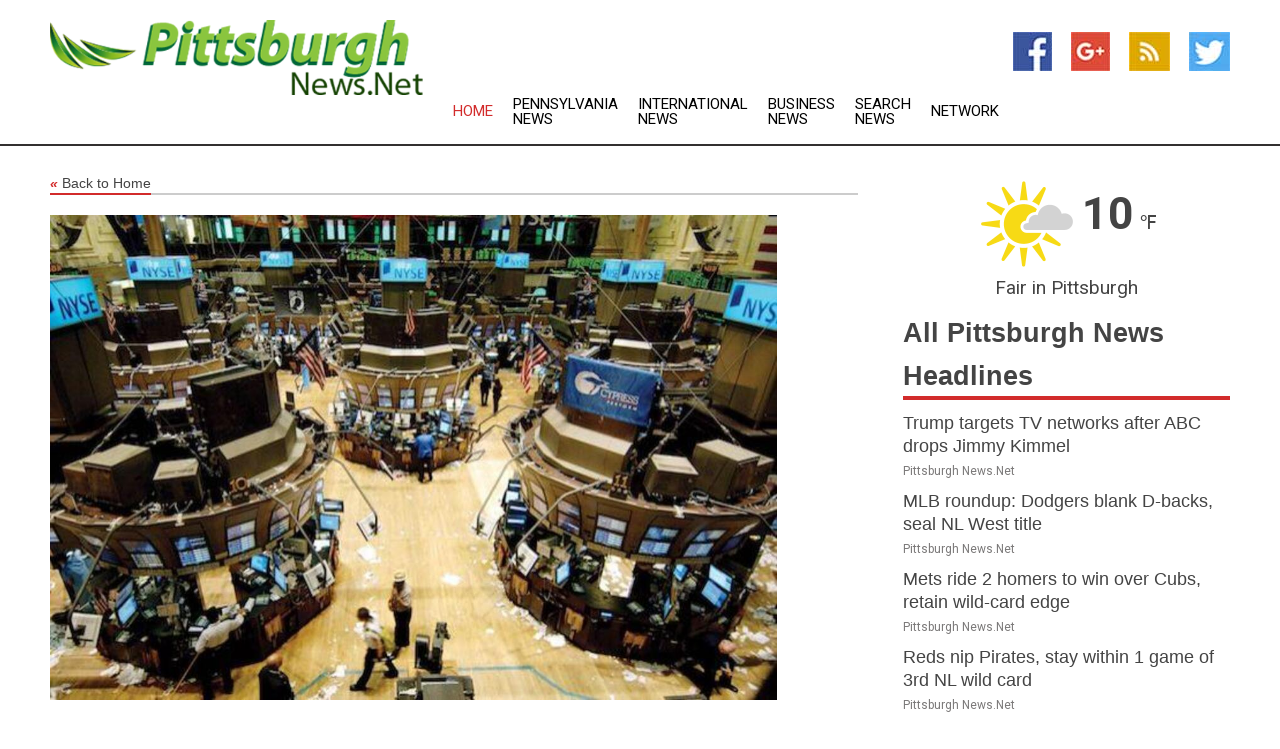

--- FILE ---
content_type: text/html; charset=utf-8
request_url: https://www.pittsburghnews.net/news/273690248/us-stocks-gain-good-ground-greenback-slumps
body_size: 13676
content:
<!doctype html>
<html lang="en">
<head>
    <meta name="Powered By" content="Kreatio Platform" />
  <link rel="canonical" href="https://www.pittsburghnews.net/news/273690248/us-stocks-gain-good-ground-greenback-slumps"/>
  <meta charset="utf-8"/>
  <meta http-equiv="X-UA-Compatible" content="IE=edge"/>
  <meta name="viewport" content="width=device-width, initial-scale=1, maximum-scale=1, user-scalable=no"/>
    <title>U.S. stocks gain good ground, greenback slumps</title>
  <meta name="title" content="U.S. stocks gain good ground, greenback slumps">
  <meta name="description" content="U.S. stocks posted a decent rally on Thursday with all the major indices making good ground, while the U.S. dollar came under major selling pressure."/>
  <meta name="keywords" content="Australia, Dow Jones, Tokyo, Ajay Rajadhyaksha, New York, us dollar, wall treet, dow jones"/>
  <meta name="news_keywords" content="pittsburgh newss pittsburgh, pennsylvania, news pittsburgh, pittsburgh newspapers, post-gazette, tribune-review, north suburbs news, the post-gazette, east suburbs news, gateway regional news, post-gazette newspaper, south west suburbs, state of pennsylvania, pittsburgh steelers, pirates, penguins" />
  <meta name="robots" content="index, follow" />
  <meta name="revisit-after" content="1 Day" />
  <meta property="og:title" content="U.S. stocks gain good ground, greenback slumps" />
  <meta property="og:site_name" content="Pittsburgh News" />
  <meta property="og:url" content="https://www.pittsburghnews.net/news/273690248/us-stocks-gain-good-ground-greenback-slumps" />
  <meta property="og:description" content="U.S. stocks posted a decent rally on Thursday with all the major indices making good ground, while the U.S. dollar came under major selling pressure."/>
  <meta property="og:image" content="https://image.chitra.live/api/v1/wps/5cfa5d8/c387d5cb-dde9-402c-84f5-a13027fefda3/0/cus1680202382984-600x315.jpg" />
  <meta property="og:type" content="article" />
  <meta property="og:locale" content="en_US" />
  <meta name="twitter:card" content="summary_large_image" />
  <meta name="twitter:site" content="@Pittsburgh News" />
  <meta name="twitter:title" content="U.S. stocks gain good ground, greenback slumps" />
  <meta name="twitter:description" content="U.S. stocks posted a decent rally on Thursday with all the major indices making good ground, while the U.S. dollar came under major selling pressure."/>
  <meta name="twitter:image" content="https://image.chitra.live/api/v1/wps/5cfa5d8/c387d5cb-dde9-402c-84f5-a13027fefda3/0/cus1680202382984-600x315.jpg" />

  <link rel="shortcut icon" href="https://assets.kreatio.net/web/newsnet/favicons/favicon.ico"/>
  <link rel="stylesheet" type="text/css" href="https://assets.kreatio.net/web/newsnet/css/foundation.min.css">
  <link rel="stylesheet" type="text/css" href="https://assets.kreatio.net/web/newsnet/css/red_style.css">
  <link rel="stylesheet" type="text/css" href="https://cdnjs.cloudflare.com/ajax/libs/font-awesome/4.6.3//css/font-awesome.css">
  <script src="https://assets.kreatio.net/web/newsnet/js/app.js"></script>
  <link rel="stylesheet" href="https://cdnjs.cloudflare.com/ajax/libs/tinymce/6.8.2/skins/ui/oxide/skin.min.css">
  <script async src='https://securepubads.g.doubleclick.net/tag/js/gpt.js'></script>
  <script src='https://www.google.com/recaptcha/api.js'></script>
  <script>window.googletag = window.googletag || {cmd: []};
  googletag.cmd.push(function () {
      googletag.defineSlot('/21806386006/Bigpond_TOP/uaenews.net', [[970, 250], [728, 90], [970, 90]], 'div-gpt-ad-3852326-1')
          .addService(googletag.pubads());
      googletag.defineSlot('/21806386006/Bigpond_TOP/uaenews.net', [[300, 250], [300, 600], [160, 600], [120, 600], [320, 50]], 'div-gpt-ad-3852326-2')
          .addService(googletag.pubads());
      googletag.defineOutOfPageSlot('/21806386006/Bigpond_TOP/uaenews.net', 'div-gpt-ad-3852326-3')
          .addService(googletag.pubads());
      googletag.defineSlot('/21806386006/Bigpond_TOP/uaenews.net', [[1, 1]], 'div-gpt-ad-3852326-4')
          .addService(googletag.pubads());

      googletag.pubads().enableSingleRequest();
      googletag.pubads().collapseEmptyDivs();
      googletag.pubads().setCentering(true);
      googletag.enableServices();
  });</script>
  <script async src="https://paht.tech/c/uaenews.net.js"></script>

  <script type="text/javascript">
      window._mNHandle = window._mNHandle || {};
      window._mNHandle.queue = window._mNHandle.queue || [];
      medianet_versionId = "3121199";
  </script>
    <!-- taboola-->
    <script type="text/javascript">
        window._taboola = window._taboola || [];
        _taboola.push({article: 'auto'});
        !function (e, f, u, i) {
            if (!document.getElementById(i)) {
                e.async = 1;
                e.src = u;
                e.id = i;
                f.parentNode.insertBefore(e, f);
            }
        }(document.createElement('script'),
            document.getElementsByTagName('script')[0],
            '//cdn.taboola.com/libtrc/newsnet-network/loader.js',
            'tb_loader_script');
        if (window.performance && typeof window.performance.mark == 'function') {
            window.performance.mark('tbl_ic');
        }
    </script>
    <!--taboola-->
  <style>
      .tox .tox-statusbar {
          display: none !important;
      }
      .red{
          color: red;
      }
      .text h1,
      .text h2,
      .text h3,
      .text h4,
      .text h5,
      .text h6{
          font-size: 24px !important;
          font-weight: 700 !important;
      }
  </style>
</head>
<body>
<!-- header -->
  <!-- Component :: Main-Header--> 
<div class="row expanded header">
  <div class="large-4 columns logo hide-for-small-only">
    <a href="/"><img src="https://assets.kreatio.net/nn_logos/pittsburgh-news.png" alt="Pittsburgh News"></a></div>

  <div class="large-6 columns navigation">
    <div class="title-bar show-for-small-only"
         data-responsive-toggle="navigation-menu" data-hide-for="medium">
      <button class="menu-icon" type="button" data-toggle></button>
      <div class="title-bar-title" style="margin: 0 20px;">
        <a href="/"><img width="200px" src="https://assets.kreatio.net/nn_logos/pittsburgh-news.png"></a>
      </div>
    </div>
    <div class="top-bar" id="navigation-menu">
      <div class="top-bar-left">
        <ul class="dropdown menu" data-dropdown-menu>
          <li class="active"><a href="/">Home</a></li>
            <li>
              <a href="/category/pennsylvania-news">Pennsylvania
                News</a>
            </li>
            <li>
              <a href="/category/breaking-international-news">International
                News</a>
            </li>
            <li>
              <a href="/category/breaking-business-news">Business
                News</a>
            </li>
          <li><a href="/archive">Search News</a></li>
          <li><a href="http://www.themainstreammedia.com/">Network</a></li>
        </ul>
      </div>
    </div>
  </div>

  <div class="large-2 columns socail_icon hide-for-small-only">
    <ul class="menu float-right">
      <li><a href="http://www.facebook.com/pages/Pittsburgh-News/174415992581370" target="_blank"><img
        src="https://assets.kreatio.net/web/newsnet/images/facebook.jpg"
        alt="facebook"></a></li>
      <li><a href="https://plus.google.com/" target="_blank"><img
        src="https://assets.kreatio.net/web/newsnet/images/google_pls.jpg"
        alt="google"></a></li>
      <li><a href="https://feeds.pittsburghnews.net/rss/ea5ecf6d7dafb8bf" target="_blank"><img
        src="https://assets.kreatio.net/web/newsnet/images/rss_feed.jpg"
        alt="rss"></a></li>
      <li><a href="https://twitter.com/pittsburghnews1" target="_blank"><img
        src="https://assets.kreatio.net/web/newsnet/images/twitter.jpg"
        alt="twitter"></a></li>
    </ul>
      <!-- Component :: Header-Date--> 
<div class="remote_component" id = 587f77c1-772e-d205-d833-e133cfdf98e0></div>


  </div>
</div>


<!-- End of header -->

<!-- Ads -->
<div class="row expanded ad_temp">

  <!-- Ad 728x90 (TOP) -->
  <div
    class="large-12 medium-12 columns text-left top_add hide-for-small-only">

    <center>
      <div id='div-gpt-ad-3852326-1'>
        <script>
            googletag.cmd.push(function () {
                googletag.display('div-gpt-ad-3852326-1');
            });
        </script>
      </div>
    </center>

  </div>
  <!-- End of ad -->

</div>
<!-- End of ads -->


<div class="row expanded content">
  <div class="large-9 medium-8 columns left_content">
    <div class="row expanded breadcrum">
      <div class="large-12 medium-12 columns">
        <h4>
          <span><a href="/"><i>«</i>Back to Home</a></span>
        </h4>
      </div>
    </div>
    <div class="row expanded single_news">
  <div class="large-12 columns">
    <div class="article_image">
        <img src="https://image.chitra.live/api/v1/wps/3fb14b7/c387d5cb-dde9-402c-84f5-a13027fefda3/0/cus1680202382984-1156x770.jpg" alt="U.S. stocks gain good ground, greenback slumps" width="100%">
    </div>
    <div class="title_text">
      <h2>
        <a href="#">U.S. stocks gain good ground, greenback slumps</a>
      </h2>
      <p>Lola Evans
        <br>31 Mar 2023, 01:39 GMT+
          </p>
    </div>
    <div class="detail_text">
      <div class="text">
            <p>NEW YORK, New York - U.S. stocks posted a decent rally on Thursday with all the major indices making good ground, while the U.S. dollar came under major selling pressure.</p><p>"Collectively, financial markets are pricing in the best of both worlds, a recession that allows rates to be low and brings inflation down sharply, yet one that does not have a massively negative effect on corporate earnings," Barclays analyst Ajay Rajadhyaksha said in a note circulated on Thursday.</p><p>The Nasdaq Composite gained 87.24 points or 0.73 percent to 12,013.47.</p><p>The Dow Jones industrials rose 141.43 points or 0.43 percent to 32,859.03.</p><p>The Standard and Poor's 500 increased 23.02 points or 0.57 percent to 4,050.83.</p><p>On foreign exchange markets, the U.S. dollar lumped almost across the board. Only the Japanese yen lost ground, falling 0.25 percent to 132.53, approaching the U.S. close Thursday.</p><p>The euro starred with a 0.58 percent increase to 1.0906, not far short of its 1.0925 high for the day.</p><p>The Canadian dollar continued its recent rally, adding 0.25 percent to 1.35244.</p><p>The Swiss franc firmed 0.48 percent to 0.9140.</p><p>Among the commodity currencies, the Australian dollar jumped 0.40% to 0.6711, while the New Zealand dollar gained 0.66 percent to 0.62647.</p><p>On international equity markets, the major indices finished mixed on Thursday. In Europe, the ESTX 50 PR.EUR gained 1.28 percent, or 54.15 points, to close at 4,285.42, while the Euronext 100 Index rose by 0.97 percent, or 12.96 points, to close at 1,350.53. The BEL 20 in Brussels also gained 0.87 percent, or 32.63 points, to close at 3,777.44.</p><p>In London, the FTSE 100 index rose by 0.74 percent, or 56.16 points, to close at 7,620.43. Meanwhile, in Frankfurt, the DAX PERFORMANCE-INDEX gained 1.26 percent, or 193.62 points, to finish at 15,522.40. The CAC 40 in Paris also rose by 1.06 percent, or 76.38 points, to close at 7,263.37.</p><p>In Russia, the MOEX Russia Index fell by 0.19 percent, or 4.14 points, to close at 2,222.51.</p><p>In Asia, the Nikkei 225 in Tokyo fell by 0.36 percent, or 100.85 points, to close at 27,782.93. In Hong Kong, the HANG SENG INDEX rose by 0.58 percent, or 116.73 points, to close at 20,309.13.</p><p>In China, the SSE Composite Index gained 0.65 percent, or 21.19 points, to close at 3,261.25, while the Shenzhen Index rose by 0.62 percent, or 71.92 points, to close at 11,651.83.</p><p>In Singapore, the Straits Times Index STI fell by 0.16 percent, or 5.36 points, to close at 3,257.18.</p><p>In India, the S&P BSE SENSEX rose by 0.60 percent, or 346.37 points, to close at 57,960.09. However, in Indonesia, the IDX COMPOSITE fell by 0.45 percent, or 30.48 points, to close at 6,808.95.</p><p>In Malaysia, the FTSE Bursa Malaysia KLCI gained 0.30 percent, or 4.26 points, to close at 1,424.61.</p><p>In Australia, the S&P/ASX 200 gained 1.02 percent, or 72.00 points, to close at 7,122.30, while the ALL ORDINARIES rose by 1.06 percent, or 76.40 points, to close at 7,312.40.</p><p>Meanwhile, in New Zealand, the S&P/NZX 50 INDEX GROSS rose by 1.67 percent, or 196.42 points, to close Thursday at 11,933.17.</p>
        <p></p>
      </div>
    </div>
  </div>
  <div class="large-12 medium-12 columns share_icon">
    <h3>
      <span><a href="#">Share article:</a></span>
    </h3>
    <div class="sharethis-inline-share-buttons"></div>
  </div>
  <div class="large-12 medium-12 columns hide-for-small-only">
    <div class="detail_text">
      <div id="contentad338226"></div>
      <script type="text/javascript">
          (function (d) {
              var params =
                  {
                      id: "d5a9be96-e246-4ac5-9d21-4b034439109c",
                      d: "ZGVsaGluZXdzLm5ldA==",
                      wid: "338226",
                      cb: (new Date()).getTime()
                  };

              var qs = [];
              for (var key in params) qs.push(key + '=' + encodeURIComponent(params[key]));
              var s = d.createElement('script');
              s.type = 'text/javascript';
              s.async = true;
              var p = 'https:' == document.location.protocol ? 'https' : 'http';
              s.src = p + "://api.content-ad.net/Scripts/widget2.aspx?" + qs.join('&');
              d.getElementById("contentad338226").appendChild(s);
          })(document);
      </script>
    </div>
  </div>
</div>

    <div class="column row collapse show-for-small-only">
      <div class="large-12 medium-12 columns">

        <div id='div-gpt-ad-3852326-2'>
          <script>
              googletag.cmd.push(function() {
                  googletag.display('div-gpt-ad-3852326-2');
              });
          </script>
        </div>

      </div>
    </div>
    <!-- Ad 600x250 -->
    <div class="row column collapse">
      <div class="large-12 medium-12 columns">

        <div id="318873353">
          <script type="text/javascript">
              try {
                  window._mNHandle.queue.push(function (){
                      window._mNDetails.loadTag("318873353", "600x250", "318873353");
                  });
              }
              catch (error) {}
          </script>
        </div>

      </div>
    </div>
    <!-- End of ad -->
    <!-- Taboola -->
    <div class="row column collapse">
  <div class="large-12 medium-12 columns">

    <div id="taboola-below-article-thumbnails"></div>
    <script type="text/javascript">
        window._taboola = window._taboola || [];
        _taboola.push({
            mode: 'alternating-thumbnails-a',
            container: 'taboola-below-article-thumbnails',
            placement: 'Below Article Thumbnails',
            target_type: 'mix'
        });
    </script>

  </div>
</div>

    <!-- Taboola -->
    <div class="row expanded moreus_news" ng-controller="MoreCtrl">
  <div class="large-12 medium-12 columns">
    <h3><span>More Pittsburgh News</span></h3>
    <a href="/category/pittsburgh-news" class="access_more">Access More</a>
  </div>
    <div class="large-6 columns">
        <div class="media-object">
          <div class="media-object-section">
            <a href="/news/278589129/trump-targets-tv-networks-after-abc-drops-jimmy-kimmel">
              <img src="https://image.chitra.live/api/v1/wps/68969b8/27d220c6-4b43-4536-a265-388ba5d0fb38/2/5-Jimmy-Kimmel-200x200.jpg" width="153px">
            </a>
          </div>
          <div class="media-object-section">
            <h5><a title="" href="/news/278589129/trump-targets-tv-networks-after-abc-drops-jimmy-kimmel">Trump targets TV networks after ABC drops Jimmy Kimmel</a>
</h5>
            <p class="date">Pittsburgh News.Net</p>
          </div>
        </div>
        <div class="media-object">
          <div class="media-object-section">
            <a href="/news/278601326/mlb-roundup-dodgers-blank-d-backs-seal-nl-west-title">
              <img src="https://image.chitra.live/api/v1/wps/5fe3952/670ee25c-a3e1-4dcc-ab98-5f33b2acb069/0/MTM5MjIyZDctYzE-200x200.jpg" width="153px">
            </a>
          </div>
          <div class="media-object-section">
            <h5><a title="" href="/news/278601326/mlb-roundup-dodgers-blank-d-backs-seal-nl-west-title">MLB roundup: Dodgers blank D-backs, seal NL West title</a>
</h5>
            <p class="date">Pittsburgh News.Net</p>
          </div>
        </div>
        <div class="media-object">
          <div class="media-object-section">
            <a href="/news/278601175/mets-ride-2-homers-to-win-over-cubs-retain-wild-card-edge">
              <img src="https://image.chitra.live/api/v1/wps/acea095/66a348a7-02d9-4a90-b2ca-92178da24df4/0/Y2FiNDUwMTktZTA-200x200.jpg" width="153px">
            </a>
          </div>
          <div class="media-object-section">
            <h5><a title="" href="/news/278601175/mets-ride-2-homers-to-win-over-cubs-retain-wild-card-edge">Mets ride 2 homers to win over Cubs, retain wild-card edge</a>
</h5>
            <p class="date">Pittsburgh News.Net</p>
          </div>
        </div>
        <div class="media-object">
          <div class="media-object-section">
            <a href="/news/278601163/reds-nip-pirates-stay-within-1-game-of-3rd-nl-wild-card">
              <img src="https://image.chitra.live/api/v1/wps/5daaf22/ee4af395-6c11-4e58-b096-3f7c86dc30df/0/MDkyMDU5N2ItN2R-200x200.jpg" width="153px">
            </a>
          </div>
          <div class="media-object-section">
            <h5><a title="" href="/news/278601163/reds-nip-pirates-stay-within-1-game-of-3rd-nl-wild-card">Reds nip Pirates, stay within 1 game of 3rd NL wild card</a>
</h5>
            <p class="date">Pittsburgh News.Net</p>
          </div>
        </div>
        <div class="media-object">
          <div class="media-object-section">
            <a href="/news/278601127/walker-buehler-phillies-snuff-out-marlins-slim-playoff-hopes">
              <img src="https://image.chitra.live/api/v1/wps/7c069d3/f8df5790-c80b-4e44-be62-76e09845f354/0/YmQ5MjA2NmEtODY-200x200.jpg" width="153px">
            </a>
          </div>
          <div class="media-object-section">
            <h5><a title="" href="/news/278601127/walker-buehler-phillies-snuff-out-marlins-slim-playoff-hopes">Walker Buehler, Phillies snuff out Marlins&#39; slim playoff hopes</a>
</h5>
            <p class="date">Pittsburgh News.Net</p>
          </div>
        </div>
        <div class="media-object">
          <div class="media-object-section">
            <a href="/news/278601045/dc-united-next-up-for-union-in-tight-race-for-supporters-shield">
              <img src="https://image.chitra.live/api/v1/wps/d5c4a60/6a392d73-7dc8-4570-be0e-bdadd4eace57/0/MDQ5MzRmYmEtMTY-200x200.jpg" width="153px">
            </a>
          </div>
          <div class="media-object-section">
            <h5><a title="" href="/news/278601045/dc-united-next-up-for-union-in-tight-race-for-supporters-shield">D.C. United next up for Union in tight race for Supporters&#39; Shield</a>
</h5>
            <p class="date">Pittsburgh News.Net</p>
          </div>
        </div>
        <div class="media-object">
          <div class="media-object-section">
            <a href="/news/278601031/playoff-berth-secured-inter-miami-takes-on-toronto-fc">
              <img src="https://image.chitra.live/api/v1/wps/80d9dac/059603c5-f98f-4b7c-89bf-bace024c96b3/0/OWJlNzNjMDQtODY-200x200.jpg" width="153px">
            </a>
          </div>
          <div class="media-object-section">
            <h5><a title="" href="/news/278601031/playoff-berth-secured-inter-miami-takes-on-toronto-fc">Playoff berth secured, Inter Miami takes on Toronto FC</a>
</h5>
            <p class="date">Pittsburgh News.Net</p>
          </div>
        </div>
        <div class="media-object">
          <div class="media-object-section">
            <a href="/news/278601000/seahawks-rb-zach-charbonnet-to-play-vs-cardinals">
              <img src="https://image.chitra.live/api/v1/wps/9daeeee/03341251-f307-46f3-8917-a50b27359bac/0/NTMyZjgwZWQtNWQ-200x200.jpg" width="153px">
            </a>
          </div>
          <div class="media-object-section">
            <h5><a title="" href="/news/278601000/seahawks-rb-zach-charbonnet-to-play-vs-cardinals">Seahawks RB Zach Charbonnet to play vs. Cardinals</a>
</h5>
            <p class="date">Pittsburgh News.Net</p>
          </div>
        </div>
        <div class="media-object">
          <div class="media-object-section">
            <a href="/news/278600950/dodgers-clinch-nl-west-crown-with-shutout-of-diamondbacks">
              <img src="https://image.chitra.live/api/v1/wps/efad7ae/716c1978-0432-4f09-a981-a3b518eb5904/0/MDg4YTY0NzQtOTV-200x200.jpg" width="153px">
            </a>
          </div>
          <div class="media-object-section">
            <h5><a title="" href="/news/278600950/dodgers-clinch-nl-west-crown-with-shutout-of-diamondbacks">Dodgers clinch NL West crown with shutout of Diamondbacks</a>
</h5>
            <p class="date">Pittsburgh News.Net</p>
          </div>
        </div>
        <div class="media-object">
          <div class="media-object-section">
            <a href="/news/278600949/reds-nip-pirates-to-pull-within-half-game-of-3rd-nl-wild-card">
              <img src="https://image.chitra.live/api/v1/wps/fe49631/a069a6e8-b21b-4690-ae03-8573aec8f7e8/0/ZWQ5NzdlMWMtZDh-200x200.jpg" width="153px">
            </a>
          </div>
          <div class="media-object-section">
            <h5><a title="" href="/news/278600949/reds-nip-pirates-to-pull-within-half-game-of-3rd-nl-wild-card">Reds nip Pirates to pull within half-game of 3rd NL wild card</a>
</h5>
            <p class="date">Pittsburgh News.Net</p>
          </div>
        </div>
        <div class="media-object">
          <div class="media-object-section">
            <a href="/news/278600868/reds-nip-pirates-now-half-game-out-of-3rd-nl-wild-card">
              <img src="https://image.chitra.live/api/v1/wps/b9e86f0/7e197fba-ad10-4d3b-b27f-21497f11e5e8/0/YjcyNmFjYjYtMzQ-200x200.jpg" width="153px">
            </a>
          </div>
          <div class="media-object-section">
            <h5><a title="" href="/news/278600868/reds-nip-pirates-now-half-game-out-of-3rd-nl-wild-card">Reds nip Pirates, now half-game out of 3rd NL wild card</a>
</h5>
            <p class="date">Pittsburgh News.Net</p>
          </div>
        </div>
    </div>
    <div class="large-6 columns">
        <div class="media-object">
          <div class="media-object-section">
            <a href="/news/278600815/revs-take-belief-into-visit-from-atlanta-united">
              <img src="https://image.chitra.live/api/v1/wps/2162fd9/4c56542c-116c-47f4-990d-8f6c46a9298c/0/YTc3ZmQzMWEtNjc-200x200.jpg" width="153px">
            </a>
          </div>
          <div class="media-object-section">
            <h5><a title="" href="/news/278600815/revs-take-belief-into-visit-from-atlanta-united">Revs take &#39;belief&#39; into visit from Atlanta United</a>
</h5>
            <p class="date">Pittsburgh News.Net</p>
          </div>
        </div>
        <div class="media-object">
          <div class="media-object-section">
            <a href="/news/278600745/reports-seahawks-rb-zach-charbonnet-to-play-vs-cards">
              <img src="https://image.chitra.live/api/v1/wps/c8d3e07/a39e8cf2-72be-42ea-a429-ed4517e22f10/0/OWVjOTRhMGEtNWZ-200x200.jpg" width="153px">
            </a>
          </div>
          <div class="media-object-section">
            <h5><a title="" href="/news/278600745/reports-seahawks-rb-zach-charbonnet-to-play-vs-cards">Reports: Seahawks RB Zach Charbonnet to play vs. Cards</a>
</h5>
            <p class="date">Pittsburgh News.Net</p>
          </div>
        </div>
        <div class="media-object">
          <div class="media-object-section">
            <a href="/news/278600687/report-cardinals-lt-paris-johnson-jr-knee-to-play-vs-seahawks">
              <img src="https://image.chitra.live/api/v1/wps/e64f0bd/d04fbd59-1068-4b1a-9879-ce8fd74347ed/0/MDQwMDE2MmEtYjc-200x200.jpg" width="153px">
            </a>
          </div>
          <div class="media-object-section">
            <h5><a title="" href="/news/278600687/report-cardinals-lt-paris-johnson-jr-knee-to-play-vs-seahawks">Report: Cardinals LT Paris Johnson Jr. (knee) to play vs. Seahawks</a>
</h5>
            <p class="date">Pittsburgh News.Net</p>
          </div>
        </div>
        <div class="media-object">
          <div class="media-object-section">
            <a href="/news/278600586/jets-coach-on-qb-justin-fields-if-he-cleared-he-the-starter">
              <img src="https://image.chitra.live/api/v1/wps/dcf9934/f1ffca08-7932-4c4e-89fc-2fd5f6547b33/0/YWM2MjdjOWItMmQ-200x200.jpg" width="153px">
            </a>
          </div>
          <div class="media-object-section">
            <h5><a title="" href="/news/278600586/jets-coach-on-qb-justin-fields-if-he-cleared-he-the-starter">Jets coach on QB Justin Fields: &#39;If he&#39;s cleared, he&#39;s the starter&#39;</a>
</h5>
            <p class="date">Pittsburgh News.Net</p>
          </div>
        </div>
        <div class="media-object">
          <div class="media-object-section">
            <a href="/news/278600155/daniel-jones-colts-bring-big-time-offense-to-la-to-face-rams">
              <img src="https://image.chitra.live/api/v1/wps/1f9e6ec/3d913fe6-435b-4d20-b8e1-7d80482ea72c/0/NGRlNWNjYmQtZTg-200x200.jpg" width="153px">
            </a>
          </div>
          <div class="media-object-section">
            <h5><a title="" href="/news/278600155/daniel-jones-colts-bring-big-time-offense-to-la-to-face-rams">Daniel Jones, Colts bring big-time offense to LA to face Rams</a>
</h5>
            <p class="date">Pittsburgh News.Net</p>
          </div>
        </div>
        <div class="media-object">
          <div class="media-object-section">
            <a href="/news/278600147/rookie-jaxson-dart-winless-giants-have-tall-task-vs-chargers">
              <img src="https://image.chitra.live/api/v1/wps/d487224/cdf5ecd0-4c82-4532-ba89-fcb31ec774a4/0/ZTA4YWQ5MGMtMjY-200x200.jpg" width="153px">
            </a>
          </div>
          <div class="media-object-section">
            <h5><a title="" href="/news/278600147/rookie-jaxson-dart-winless-giants-have-tall-task-vs-chargers">Rookie Jaxson Dart, winless Giants have tall task vs. Chargers</a>
</h5>
            <p class="date">Pittsburgh News.Net</p>
          </div>
        </div>
        <div class="media-object">
          <div class="media-object-section">
            <a href="/news/278600096/patriots-qb-drake-maye-clashes-with-confident-panthers-in-game-with-hometown-feel">
              <img src="https://image.chitra.live/api/v1/wps/0f0a6cf/7ded983e-5803-4e5d-bd17-9cc484061c0b/0/ZmVkYWU4ZjAtMjB-200x200.jpg" width="153px">
            </a>
          </div>
          <div class="media-object-section">
            <h5><a title="" href="/news/278600096/patriots-qb-drake-maye-clashes-with-confident-panthers-in-game-with-hometown-feel">Patriots QB Drake Maye clashes with confident Panthers in game with hometown feel</a>
</h5>
            <p class="date">Pittsburgh News.Net</p>
          </div>
        </div>
        <div class="media-object">
          <div class="media-object-section">
            <a href="/news/278600081/as-cubs-try-to-cement-playoff-seeding-mets-still-in-pursuit-of-wild-card">
              <img src="https://image.chitra.live/api/v1/wps/6b41c1d/1492c785-cdb5-429f-b463-c14a8b847f1d/0/N2JhM2E1OTEtODc-200x200.jpg" width="153px">
            </a>
          </div>
          <div class="media-object-section">
            <h5><a title="" href="/news/278600081/as-cubs-try-to-cement-playoff-seeding-mets-still-in-pursuit-of-wild-card">As Cubs try to cement playoff seeding, Mets still in pursuit of wild card</a>
</h5>
            <p class="date">Pittsburgh News.Net</p>
          </div>
        </div>
        <div class="media-object">
          <div class="media-object-section">
            <a href="/news/278600034/unbeaten-eagles-eager-to-end-unhappy-history-in-tampa">
              <img src="https://image.chitra.live/api/v1/wps/463d74c/1cc2a92e-5c4e-4397-b4ea-0b29f92e21ba/0/MDYzYTY2MmEtZTQ-200x200.jpg" width="153px">
            </a>
          </div>
          <div class="media-object-section">
            <h5><a title="" href="/news/278600034/unbeaten-eagles-eager-to-end-unhappy-history-in-tampa">Unbeaten Eagles eager to end unhappy history in Tampa</a>
</h5>
            <p class="date">Pittsburgh News.Net</p>
          </div>
        </div>
        <div class="media-object">
          <div class="media-object-section">
            <a href="/news/278599928/aaron-rodgers-steelers-excited-for-irish-excursion-vs-vikings">
              <img src="https://image.chitra.live/api/v1/wps/71b5bbc/f9780333-4362-4430-bcdc-110d929ed868/0/YjBkNjVjMWMtZWQ-200x200.jpg" width="153px">
            </a>
          </div>
          <div class="media-object-section">
            <h5><a title="" href="/news/278599928/aaron-rodgers-steelers-excited-for-irish-excursion-vs-vikings">Aaron Rodgers, Steelers excited for Irish excursion vs. Vikings</a>
</h5>
            <p class="date">Pittsburgh News.Net</p>
          </div>
        </div>
    </div>
</div>

    <div class="column row collapse show-for-small-only">
      <div class="large-12 medium-12 columns">

        <div id='div-gpt-ad-3852326-2'>
          <script>
              googletag.cmd.push(function() {
                  googletag.display('div-gpt-ad-3852326-2');
              });
          </script>
        </div>

      </div>
    </div>
    <div class="row expanded">
      <div class="large-12 medium-12 columns">
        <div class="row expanded signupnws">
          <div class="large-6 columns">
            <h2>Sign up for Pittsburgh News</h2>
            <p>a daily newsletter full of things to discuss over
              drinks.and the great thing is that it's on the house!</p>
          </div>
          <div class="large-6 columns">
            <form
              action="https://subscription.themainstreammedia.com/?p=subscribe"
              method="post">
              <input type="text" name="email" placeholder="Your email address"
                     required>
              <button type="submit" class="button">Submit</button>
            </form>
          </div>
        </div>
      </div>
    </div>
    <div class="row expanded single_news">
      <div
        class="large-12 medium-12 columns text-center hide-for-small-only">
        <div class="detail_text"></div>
      </div>
    </div>
  </div>
  <!-- Side bar -->
    <div class="large-3 medium-4 columns right_sidebar">
    <!-- weather -->
      <!-- Component :: Weather-Block--> 
<div class="remote_component" id = 9690c96f-dc4b-9209-9a32-98af0c17491b></div>


    <!-- End of weather -->

    <!-- All headlines -->
    <div class="row column headline">
  <div class="large-12 medium-12 columns">
    <h3>
      <span><a href="/category/pittsburgh-news">All Pittsburgh News Headlines</a></span>
    </h3>
    <div class="outer_head">
        <div class="single_head">
          <h6>
            <a title="" href="/news/278589129/trump-targets-tv-networks-after-abc-drops-jimmy-kimmel">Trump targets TV networks after ABC drops Jimmy Kimmel</a>

          </h6>
          <p class="date">Pittsburgh News.Net</p>
        </div>
        <div class="single_head">
          <h6>
            <a title="" href="/news/278601326/mlb-roundup-dodgers-blank-d-backs-seal-nl-west-title">MLB roundup: Dodgers blank D-backs, seal NL West title</a>

          </h6>
          <p class="date">Pittsburgh News.Net</p>
        </div>
        <div class="single_head">
          <h6>
            <a title="" href="/news/278601175/mets-ride-2-homers-to-win-over-cubs-retain-wild-card-edge">Mets ride 2 homers to win over Cubs, retain wild-card edge</a>

          </h6>
          <p class="date">Pittsburgh News.Net</p>
        </div>
        <div class="single_head">
          <h6>
            <a title="" href="/news/278601163/reds-nip-pirates-stay-within-1-game-of-3rd-nl-wild-card">Reds nip Pirates, stay within 1 game of 3rd NL wild card</a>

          </h6>
          <p class="date">Pittsburgh News.Net</p>
        </div>
        <div class="single_head">
          <h6>
            <a title="" href="/news/278601127/walker-buehler-phillies-snuff-out-marlins-slim-playoff-hopes">Walker Buehler, Phillies snuff out Marlins&#39; slim playoff hopes</a>

          </h6>
          <p class="date">Pittsburgh News.Net</p>
        </div>
        <div class="single_head">
          <h6>
            <a title="" href="/news/278601045/dc-united-next-up-for-union-in-tight-race-for-supporters-shield">D.C. United next up for Union in tight race for Supporters&#39; Shield</a>

          </h6>
          <p class="date">Pittsburgh News.Net</p>
        </div>
        <div class="single_head">
          <h6>
            <a title="" href="/news/278601031/playoff-berth-secured-inter-miami-takes-on-toronto-fc">Playoff berth secured, Inter Miami takes on Toronto FC</a>

          </h6>
          <p class="date">Pittsburgh News.Net</p>
        </div>
        <div class="single_head">
          <h6>
            <a title="" href="/news/278601000/seahawks-rb-zach-charbonnet-to-play-vs-cardinals">Seahawks RB Zach Charbonnet to play vs. Cardinals</a>

          </h6>
          <p class="date">Pittsburgh News.Net</p>
        </div>
        <div class="single_head">
          <h6>
            <a title="" href="/news/278600950/dodgers-clinch-nl-west-crown-with-shutout-of-diamondbacks">Dodgers clinch NL West crown with shutout of Diamondbacks</a>

          </h6>
          <p class="date">Pittsburgh News.Net</p>
        </div>
        <div class="single_head">
          <h6>
            <a title="" href="/news/278600949/reds-nip-pirates-to-pull-within-half-game-of-3rd-nl-wild-card">Reds nip Pirates to pull within half-game of 3rd NL wild card</a>

          </h6>
          <p class="date">Pittsburgh News.Net</p>
        </div>
        <div class="single_head">
          <h6>
            <a title="" href="/news/278600868/reds-nip-pirates-now-half-game-out-of-3rd-nl-wild-card">Reds nip Pirates, now half-game out of 3rd NL wild card</a>

          </h6>
          <p class="date">Pittsburgh News.Net</p>
        </div>
        <div class="single_head">
          <h6>
            <a title="" href="/news/278600815/revs-take-belief-into-visit-from-atlanta-united">Revs take &#39;belief&#39; into visit from Atlanta United</a>

          </h6>
          <p class="date">Pittsburgh News.Net</p>
        </div>
        <div class="single_head">
          <h6>
            <a title="" href="/news/278600745/reports-seahawks-rb-zach-charbonnet-to-play-vs-cards">Reports: Seahawks RB Zach Charbonnet to play vs. Cards</a>

          </h6>
          <p class="date">Pittsburgh News.Net</p>
        </div>
        <div class="single_head">
          <h6>
            <a title="" href="/news/278600687/report-cardinals-lt-paris-johnson-jr-knee-to-play-vs-seahawks">Report: Cardinals LT Paris Johnson Jr. (knee) to play vs. Seahawks</a>

          </h6>
          <p class="date">Pittsburgh News.Net</p>
        </div>
        <div class="single_head">
          <h6>
            <a title="" href="/news/278600586/jets-coach-on-qb-justin-fields-if-he-cleared-he-the-starter">Jets coach on QB Justin Fields: &#39;If he&#39;s cleared, he&#39;s the starter&#39;</a>

          </h6>
          <p class="date">Pittsburgh News.Net</p>
        </div>
        <div class="single_head">
          <h6>
            <a title="" href="/news/278600155/daniel-jones-colts-bring-big-time-offense-to-la-to-face-rams">Daniel Jones, Colts bring big-time offense to LA to face Rams</a>

          </h6>
          <p class="date">Pittsburgh News.Net</p>
        </div>
        <div class="single_head">
          <h6>
            <a title="" href="/news/278600147/rookie-jaxson-dart-winless-giants-have-tall-task-vs-chargers">Rookie Jaxson Dart, winless Giants have tall task vs. Chargers</a>

          </h6>
          <p class="date">Pittsburgh News.Net</p>
        </div>
        <div class="single_head">
          <h6>
            <a title="" href="/news/278600096/patriots-qb-drake-maye-clashes-with-confident-panthers-in-game-with-hometown-feel">Patriots QB Drake Maye clashes with confident Panthers in game with hometown feel</a>

          </h6>
          <p class="date">Pittsburgh News.Net</p>
        </div>
        <div class="single_head">
          <h6>
            <a title="" href="/news/278600081/as-cubs-try-to-cement-playoff-seeding-mets-still-in-pursuit-of-wild-card">As Cubs try to cement playoff seeding, Mets still in pursuit of wild card</a>

          </h6>
          <p class="date">Pittsburgh News.Net</p>
        </div>
        <div class="single_head">
          <h6>
            <a title="" href="/news/278600034/unbeaten-eagles-eager-to-end-unhappy-history-in-tampa">Unbeaten Eagles eager to end unhappy history in Tampa</a>

          </h6>
          <p class="date">Pittsburgh News.Net</p>
        </div>
        <div class="single_head">
          <h6>
            <a title="" href="/news/278599928/aaron-rodgers-steelers-excited-for-irish-excursion-vs-vikings">Aaron Rodgers, Steelers excited for Irish excursion vs. Vikings</a>

          </h6>
          <p class="date">Pittsburgh News.Net</p>
        </div>
        <div class="single_head">
          <h6>
            <a title="" href="/news/278599822/8-homer-explosion-buoys-phillies-entering-finale-vs-marlins">8-homer explosion buoys Phillies entering finale vs. Marlins</a>

          </h6>
          <p class="date">Pittsburgh News.Net</p>
        </div>
        <div class="single_head">
          <h6>
            <a title="" href="/news/278599402/d-backs-opt-for-bullpen-game-in-series-finale-vs-dodgers">D-backs opt for bullpen game in series finale vs. Dodgers</a>

          </h6>
          <p class="date">Pittsburgh News.Net</p>
        </div>
        <div class="single_head">
          <h6>
            <a title="" href="/news/278599337/reds-cant-afford-another-slip-up-against-pirates">Reds can&#39;t afford another slip-up against Pirates</a>

          </h6>
          <p class="date">Pittsburgh News.Net</p>
        </div>
        <div class="single_head">
          <h6>
            <a title="" href="/news/278599265/mlb-roundup-cal-raleigh-hits-60th-homer-as-mariners-clinch-al-west">MLB roundup: Cal Raleigh hits 60th homer as Mariners clinch AL West</a>

          </h6>
          <p class="date">Pittsburgh News.Net</p>
        </div>
        <div class="single_head">
          <h6>
            <a title="" href="/news/278598998/matt-shaw-helps-cubs-snap-skid-extend-mets-misery">Matt Shaw helps Cubs snap skid, extend Mets&#39; misery</a>

          </h6>
          <p class="date">Pittsburgh News.Net</p>
        </div>
        <div class="single_head">
          <h6>
            <a title="" href="/news/278598985/pirates-hurt-reds-playoff-hopes-with-11-inning-victory">Pirates hurt Reds&#39; playoff hopes with 11-inning victory</a>

          </h6>
          <p class="date">Pittsburgh News.Net</p>
        </div>
        <div class="single_head">
          <h6>
            <a title="" href="/news/278598969/phillies-rout-marlins-with-record-8-homers-clinch-first-round-bye">Phillies rout Marlins with record 8 homers, clinch first-round bye</a>

          </h6>
          <p class="date">Pittsburgh News.Net</p>
        </div>
        <div class="single_head">
          <h6>
            <a title="" href="/news/278598927/phillies-rout-marlins-with-8-homers-clinch-first-round-bye">Phillies rout Marlins with 8 homers, clinch first-round bye</a>

          </h6>
          <p class="date">Pittsburgh News.Net</p>
        </div>
        <div class="single_head">
          <h6>
            <a title="" href="/news/278598747/brewers-avoid-sweep-move-to-brink-of-no-1-seed-vs-padres">Brewers avoid sweep, move to brink of No. 1 seed vs. Padres</a>

          </h6>
          <p class="date">Pittsburgh News.Net</p>
        </div>
        <div class="single_head">
          <h6>
            <a title="" href="/news/278598686/report-sixers-quentin-grimes-far-apart-in-contract-talks">Report: Sixers, Quentin Grimes &#39;far apart&#39; in contract talks</a>

          </h6>
          <p class="date">Pittsburgh News.Net</p>
        </div>
        <div class="single_head">
          <h6>
            <a title="" href="/news/278598275/cowboys-packers-dismiss-emotion-behind-return-of-micah-parsons">Cowboys, Packers dismiss emotion behind return of Micah Parsons</a>

          </h6>
          <p class="date">Pittsburgh News.Net</p>
        </div>
        <div class="single_head">
          <h6>
            <a title="" href="/news/278598241/eagles-place-lb-nolan-smith-jr-on-injured-reserve">Eagles place LB Nolan Smith Jr. on injured reserve</a>

          </h6>
          <p class="date">Pittsburgh News.Net</p>
        </div>
        <div class="single_head">
          <h6>
            <a title="" href="/news/278598197/islanders-captain-anders-lee-upper-body-out-1-2-weeks">Islanders captain Anders Lee (upper body) out 1-2 weeks</a>

          </h6>
          <p class="date">Pittsburgh News.Net</p>
        </div>
        <div class="single_head">
          <h6>
            <a title="" href="/news/278597788/astros-scrambling-for-playoff-spot-must-reverse-trend-against-a">Astros, scrambling for playoff spot, must reverse trend against A&#39;s</a>

          </h6>
          <p class="date">Pittsburgh News.Net</p>
        </div>
        <div class="single_head">
          <h6>
            <a title="" href="/news/278597787/san-francisco-treat-cards-sonny-gray-to-make-first-career-road-start-vs-giants">San Francisco treat: Cards&#39; Sonny Gray to make first career road start vs. Giants</a>

          </h6>
          <p class="date">Pittsburgh News.Net</p>
        </div>
        <div class="single_head">
          <h6>
            <a title="" href="/news/278597770/diamondbacks-continue-surprising-quest-for-wild-card-vs-dodgers">Diamondbacks continue surprising quest for wild card vs. Dodgers</a>

          </h6>
          <p class="date">Pittsburgh News.Net</p>
        </div>
        <div class="single_head">
          <h6>
            <a title="" href="/news/278597663/mets-already-in-playoff-mode-in-must-win-game-against-cubs">Mets already in playoff mode in must-win game against Cubs</a>

          </h6>
          <p class="date">Pittsburgh News.Net</p>
        </div>
        <div class="single_head">
          <h6>
            <a title="" href="/news/278597486/phillies-marlins-pursue-cleaner-performances-in-rematch">Phillies, Marlins pursue cleaner performances in rematch</a>

          </h6>
          <p class="date">Pittsburgh News.Net</p>
        </div>
        <div class="single_head">
          <h6>
            <a title="" href="/news/278597467/paul-skenes-pirates-plot-to-slow-reds-playoff-push">Paul Skenes, Pirates plot to slow Reds&#39; playoff push</a>

          </h6>
          <p class="date">Pittsburgh News.Net</p>
        </div>
        <div class="single_head">
          <h6>
            <a title="" href="/news/278597431/orioles-quest-catch-rays-to-escape-last-place">Orioles&#39; quest: Catch Rays to escape last place</a>

          </h6>
          <p class="date">Pittsburgh News.Net</p>
        </div>
        <div class="single_head">
          <h6>
            <a title="" href="/news/278597355/padres-brewers-still-jockeying-for-playoff-position">Padres, Brewers still jockeying for playoff position</a>

          </h6>
          <p class="date">Pittsburgh News.Net</p>
        </div>
        <div class="single_head">
          <h6>
            <a title="" href="/news/278597083/mlb-roundup-mariners-yankees-clinch-playoff-berths">MLB roundup: Mariners, Yankees clinch playoff berths</a>

          </h6>
          <p class="date">Pittsburgh News.Net</p>
        </div>
        <div class="single_head">
          <h6>
            <a title="" href="/news/278596959/padres-blank-brewers-tighten-division-wild-card-races">Padres blank Brewers, tighten division, wild-card races</a>

          </h6>
          <p class="date">Pittsburgh News.Net</p>
        </div>
        <div class="single_head">
          <h6>
            <a title="" href="/news/278596884/padres-blank-brewers-tighten-race-for-top-nl-wild-card">Padres blank Brewers, tighten race for top NL wild card</a>

          </h6>
          <p class="date">Pittsburgh News.Net</p>
        </div>
        <div class="single_head">
          <h6>
            <a title="" href="/news/278596848/marlins-rally-late-take-down-phillies-in-11-innings">Marlins rally late, take down Phillies in 11 innings</a>

          </h6>
          <p class="date">Pittsburgh News.Net</p>
        </div>
        <div class="single_head">
          <h6>
            <a title="" href="/news/278596791/mets-gain-edge-in-nl-wild-card-standings-with-comeback-win-over-cubs">Mets gain edge in NL wild-card standings with comeback win over Cubs</a>

          </h6>
          <p class="date">Pittsburgh News.Net</p>
        </div>
        <div class="single_head">
          <h6>
            <a title="" href="/news/278596678/pirates-play-spoiler-role-nip-wild-card-hopeful-reds">Pirates play spoiler role, nip wild-card hopeful Reds</a>

          </h6>
          <p class="date">Pittsburgh News.Net</p>
        </div>
        <div class="single_head">
          <h6>
            <a title="" href="/news/278596573/miami-can-clinch-playoffs-climb-standings-in-showdown-with-nycfc">Miami can clinch playoffs, climb standings in showdown with NYCFC</a>

          </h6>
          <p class="date">Pittsburgh News.Net</p>
        </div>
        <div class="single_head">
          <h6>
            <a title="" href="/news/278596571/jets-place-lb-quincy-williams-shoulder-on-ir-trade-for-titans-cb-jarvis-brownlee-jr">Jets place LB Quincy Williams (shoulder) on IR, trade for Titans CB Jarvis Brownlee Jr.</a>

          </h6>
          <p class="date">Pittsburgh News.Net</p>
        </div>
    </div>
  </div>
</div>



    <!-- Ad 300x600 (A) -->
    <div class="row column ad_600">
      <div class="large-12 medium-12 columns hide-for-small-only">

        <script id="mNCC" language="javascript">
            medianet_width = "300";
            medianet_height = "600";
            medianet_crid = "393315316";
            medianet_versionId = "3111299";
        </script>
        <script src="//contextual.media.net/nmedianet.js?cid=8CUG1R34Q"></script>

      </div>
    </div>
    <!-- End of ad -->

    <!-- Related News -->
    <div class=" row column business_news">
  <div class="large-12 medium-12 columns">
    <h3>
      <span>Pennsylvania News</span>
    </h3>
      <div class="media-object">
        <div class="media-object-section">
          <a href="/news/278599987/touchdown-in-dublin-nfl-fans-set-to-pack-croke-park-for-steelers-vikings-clash"><img width="153px" src="https://image.chitra.live/api/v1/wps/cfa5000/8118b27e-197e-4e7b-918b-88bf2f080e2a/0/Vikings-Steelers-NFL-com-copy-tiff-jpg-200x200.jpg" alt="Touchdown in Dublin! NFL Fans Set to Pack Croke Park for Steelers–Vikings Clash"/></a>
        </div>
        <div class="media-object-section">
          <h6>
            <a title="" href="/news/278599987/touchdown-in-dublin-nfl-fans-set-to-pack-croke-park-for-steelers-vikings-clash">Touchdown in Dublin! NFL Fans Set to Pack Croke Park for Steelers–Vikings Clash</a>

          </h6>
          <p class="date">Pittsburgh News.Net</p>
        </div>
      </div>
      <div class="media-object">
        <div class="media-object-section">
          <a href="/news/278590752/comcast-to-restructure-xfinity-division-trim-management-layer"><img width="153px" src="https://image.chitra.live/api/v1/wps/2e416de/0635819c-2c04-48bf-9af2-de15f1e2d649/1/Comcase-1-200x200.jpg" alt="Comcast to restructure Xfinity division, trim management layer"/></a>
        </div>
        <div class="media-object-section">
          <h6>
            <a title="" href="/news/278590752/comcast-to-restructure-xfinity-division-trim-management-layer">Comcast to restructure Xfinity division, trim management layer</a>

          </h6>
          <p class="date">Pittsburgh News.Net</p>
        </div>
      </div>
      <div class="media-object">
        <div class="media-object-section">
          <a href="/news/278589129/trump-targets-tv-networks-after-abc-drops-jimmy-kimmel"><img width="153px" src="https://image.chitra.live/api/v1/wps/68969b8/27d220c6-4b43-4536-a265-388ba5d0fb38/2/5-Jimmy-Kimmel-200x200.jpg" alt="Trump targets TV networks after ABC drops Jimmy Kimmel"/></a>
        </div>
        <div class="media-object-section">
          <h6>
            <a title="" href="/news/278589129/trump-targets-tv-networks-after-abc-drops-jimmy-kimmel">Trump targets TV networks after ABC drops Jimmy Kimmel</a>

          </h6>
          <p class="date">Pittsburgh News.Net</p>
        </div>
      </div>
      <div class="media-object">
        <div class="media-object-section">
          <a href="/news/278601326/mlb-roundup-dodgers-blank-d-backs-seal-nl-west-title"><img width="153px" src="https://image.chitra.live/api/v1/wps/5fe3952/670ee25c-a3e1-4dcc-ab98-5f33b2acb069/0/MTM5MjIyZDctYzE-200x200.jpg" alt="MLB roundup: Dodgers blank D-backs, seal NL West title"/></a>
        </div>
        <div class="media-object-section">
          <h6>
            <a title="" href="/news/278601326/mlb-roundup-dodgers-blank-d-backs-seal-nl-west-title">MLB roundup: Dodgers blank D-backs, seal NL West title</a>

          </h6>
          <p class="date">Pittsburgh News.Net</p>
        </div>
      </div>
      <div class="media-object">
        <div class="media-object-section">
          <a href="/news/278601175/mets-ride-2-homers-to-win-over-cubs-retain-wild-card-edge"><img width="153px" src="https://image.chitra.live/api/v1/wps/acea095/66a348a7-02d9-4a90-b2ca-92178da24df4/0/Y2FiNDUwMTktZTA-200x200.jpg" alt="Mets ride 2 homers to win over Cubs, retain wild-card edge"/></a>
        </div>
        <div class="media-object-section">
          <h6>
            <a title="" href="/news/278601175/mets-ride-2-homers-to-win-over-cubs-retain-wild-card-edge">Mets ride 2 homers to win over Cubs, retain wild-card edge</a>

          </h6>
          <p class="date">Pittsburgh News.Net</p>
        </div>
      </div>
      <div class="media-object">
        <div class="media-object-section">
          <a href="/news/278601163/reds-nip-pirates-stay-within-1-game-of-3rd-nl-wild-card"><img width="153px" src="https://image.chitra.live/api/v1/wps/5daaf22/ee4af395-6c11-4e58-b096-3f7c86dc30df/0/MDkyMDU5N2ItN2R-200x200.jpg" alt="Reds nip Pirates, stay within 1 game of 3rd NL wild card"/></a>
        </div>
        <div class="media-object-section">
          <h6>
            <a title="" href="/news/278601163/reds-nip-pirates-stay-within-1-game-of-3rd-nl-wild-card">Reds nip Pirates, stay within 1 game of 3rd NL wild card</a>

          </h6>
          <p class="date">Pittsburgh News.Net</p>
        </div>
      </div>
    <div class="access_btn">
      <a href="/category/pennsylvania-news"
         class="access_more">Access More</a>
    </div>
  </div>
</div>

    <!-- End of Related News -->

    <!-- News Releases  -->
    <div class="row column news_releases">
  <div class="large-12 medium-12 columns">
    <div class="inner">
      <h3>News Releases</h3>
      <p>
        <span >Pittsburgh News</span>.Net's News Release Publishing
        Service provides a medium for circulating your organization's
        news.
      </p>
      <form action="/news-releases" method="get">
        <button
          style="margin-left: 10px; font-size: 19px; font-family: Roboto, sans-serif;"
          href="/news-releases" type="submit" class="alert button">
          Click For Details</button>
      </form>
    </div>
  </div>
</div>

    <!-- End of News Releases  -->

    <div class=" row column business_news">
  <div class="large-12 medium-12 columns">
    <h3>
      <span>International News</span>
    </h3>
      <div class="media-object">
        <div class="media-object-section">
          <a href="Israel&#39;s mass surveillance of Palestinians cut by Microsoft"><img width="153px" src="https://image.chitra.live/api/v1/wps/ba980a6/272c8817-7c0f-4d54-bd18-2bdec9e8b77d/0/Unit-8200-200x200.jpg" alt="Israel&#39;s mass tapping of phones in West Bank and Gaza upended"/></a>
        </div>
        <div class="media-object-section">
          <h6>
            <a title="" href="/news/278600708/israel-s-mass-tapping-of-phones-in-west-bank-and-gaza-upended">Israel&#39;s mass tapping of phones in West Bank and Gaza upended</a>

          </h6>
          <p class="date">Pittsburgh News.Net</p>
        </div>
      </div>
      <div class="media-object">
        <div class="media-object-section">
          <a href="North Korean leader for talks if US drops denuclearization demand"><img width="153px" src="https://image.chitra.live/api/v1/wps/e3d30f0/a1db8bc0-a5ab-42fa-b5a8-6f163690ff19/1/6-Kim-Jong-Un-200x200.jpg" alt="Kim Jong ready for talks with US, but without denuclearization demand"/></a>
        </div>
        <div class="media-object-section">
          <h6>
            <a title="" href="/news/278594512/kim-jong-ready-for-talks-with-us-but-without-denuclearization-demand">Kim Jong ready for talks with US, but without denuclearization demand</a>

          </h6>
          <p class="date">Pittsburgh News.Net</p>
        </div>
      </div>
      <div class="media-object">
        <div class="media-object-section">
          <a href="Hong Kong braces as Super Typhoon Ragasa forces shutdown, evacuations"><img width="153px" src="https://image.chitra.live/api/v1/wps/3faf09e/9025b729-77fa-4af2-b439-25c525d5a053/1/typhoon-new-1-200x200.jpg" alt="Flights canceled, cities shut as Super Typhoon Ragasa nears Guangdong"/></a>
        </div>
        <div class="media-object-section">
          <h6>
            <a title="" href="/news/278596836/flights-canceled-cities-shut-as-super-typhoon-ragasa-nears-guangdong">Flights canceled, cities shut as Super Typhoon Ragasa nears Guangdong</a>

          </h6>
          <p class="date">Pittsburgh News.Net</p>
        </div>
      </div>
      <div class="media-object">
        <div class="media-object-section">
          <a href="Taliban reject Trump&#39;s push to reclaim Bagram air base"><img width="153px" src="https://image.chitra.live/api/v1/wps/2e9dfdd/c346e346-ccd2-44fa-9b19-0191bb62ff9e/0/Bagram-Air-Base-200x200.jpg" alt="Amid Trump remarks, Afghanistan warns sovereignty non-negotiable"/></a>
        </div>
        <div class="media-object-section">
          <h6>
            <a title="" href="/news/278594507/amid-trump-remarks-afghanistan-warns-sovereignty-non-negotiable">Amid Trump remarks, Afghanistan warns sovereignty non-negotiable</a>

          </h6>
          <p class="date">Pittsburgh News.Net</p>
        </div>
      </div>
      <div class="media-object">
        <div class="media-object-section">
          <a href="Cyberattack cripples Brussels Airport as Europe faces flight chaos"><img width="153px" src="https://image.chitra.live/api/v1/wps/4b9993b/e45ee0d6-66c2-44f2-aa5a-517618654498/1/pexels-connor-danylenko-534256-2612113-1-200x200.jpg" alt="Cyberattack on Collins software disrupts flights at EU airports"/></a>
        </div>
        <div class="media-object-section">
          <h6>
            <a title="" href="/news/278594497/cyberattack-on-collins-software-disrupts-flights-at-eu-airports">Cyberattack on Collins software disrupts flights at EU airports</a>

          </h6>
          <p class="date">Pittsburgh News.Net</p>
        </div>
      </div>
      <div class="media-object">
        <div class="media-object-section">
          <a href="Trump says Murdochs, Dell could join U.S. group in TikTok takeover"><img width="153px" src="https://image.chitra.live/api/v1/wps/3f54e21/1686e428-12a1-4243-8620-f2d79051a642/1/1-TikTok-200x200.jpg" alt="Murdochs, Dell may join TikTok deal as Trump pushes U.S. takeover"/></a>
        </div>
        <div class="media-object-section">
          <h6>
            <a title="" href="/news/278594495/murdochs-dell-may-join-tiktok-deal-as-trump-pushes-u-s-takeover">Murdochs, Dell may join TikTok deal as Trump pushes U.S. takeover</a>

          </h6>
          <p class="date">Pittsburgh News.Net</p>
        </div>
      </div>
      <div class="media-object">
        <div class="media-object-section">
          <a href="Brazil&#39;s health minister skipping UN meeting over US visa limits"><img width="153px" src="https://image.chitra.live/api/v1/wps/6260283/ab02d400-27aa-4f6a-83c2-350f84631e13/1/6-Alexandre-Padilha-200x200.jpg" alt="Brazilian health minister dropped UN visit due to US restrictions"/></a>
        </div>
        <div class="media-object-section">
          <h6>
            <a title="" href="/news/278590777/brazilian-health-minister-dropped-un-visit-due-to-us-restrictions">Brazilian health minister dropped UN visit due to US restrictions</a>

          </h6>
          <p class="date">Pittsburgh News.Net</p>
        </div>
      </div>
      <div class="media-object">
        <div class="media-object-section">
          <a href="Pakistan extends nuclear umbrella to Saudi Arabia under defense pact"><img width="153px" src="https://image.chitra.live/api/v1/wps/93ccf42/3cbc5550-9324-4b33-b96b-04073ce4717a/2/5-Saudi-Crowne-Prince-200x200.jpg" alt="New defense deal puts Saudi Arabia under Pakistan’s nuclear shield"/></a>
        </div>
        <div class="media-object-section">
          <h6>
            <a title="" href="/news/278590773/new-defense-deal-puts-saudi-arabia-under-pakistan-s-nuclear-shield">New defense deal puts Saudi Arabia under Pakistan’s nuclear shield</a>

          </h6>
          <p class="date">Pittsburgh News.Net</p>
        </div>
      </div>
      <div class="media-object">
        <div class="media-object-section">
          <a href="White House says $100K H-1B fee won&#39;t hit current visa holders"><img width="153px" src="https://image.chitra.live/api/v1/wps/40cda2f/193f79d1-bfd4-4150-b35c-a96adc7c1466/1/8-Donald-Trump-200x200.jpg" alt="White House clarifies Trump’s H-1B visa plan after backlash, confusion"/></a>
        </div>
        <div class="media-object-section">
          <h6>
            <a title="" href="/news/278590768/white-house-clarifies-trump-s-h-1b-visa-plan-after-backlash-confusion">White House clarifies Trump’s H-1B visa plan after backlash, confusion</a>

          </h6>
          <p class="date">Pittsburgh News.Net</p>
        </div>
      </div>
      <div class="media-object">
        <div class="media-object-section">
          <a href="Striking Boeing Defense workers back union contract company rejected"><img width="153px" src="https://image.chitra.live/api/v1/wps/e74437f/e4519e99-c5c0-4e99-8dff-2cba7554bb27/1/1-Boeing-India-200x200.jpg" alt="Union says Boeing can end strike now if it accepts workers’ proposal"/></a>
        </div>
        <div class="media-object-section">
          <h6>
            <a title="" href="/news/278590753/union-says-boeing-can-end-strike-now-if-it-accepts-workers-proposal">Union says Boeing can end strike now if it accepts workers’ proposal</a>

          </h6>
          <p class="date">Pittsburgh News.Net</p>
        </div>
      </div>
    <div class="access_btn">
      <a href="/category/breaking-international-news"
         class="access_more">Access More</a>
    </div>
  </div>
</div>

    <!-- Ad 336x280 -->
    <div class="row column ad_250 hide-for-small-only">
      <div class="large-12 medium-12 columns">

        <script id="mNCC" language="javascript">
            medianet_width = "300";
            medianet_height = "250";
            medianet_crid = "975428123";
            medianet_versionId = "3111299";
        </script>
        <script src="//contextual.media.net/nmedianet.js?cid=8CUG1R34Q"></script>

      </div>
    </div>
    <!-- End of ad -->

  </div>

</div>

<!-- footer -->
  <!-- Component :: Footer--> 
<div class="row expanded footer">
  <div class="large-12 medium-12 columns ">
    <div class="row">
      <div class="large-6 medium-12 columns">
        <h6>Pittsburgh News.Net</h6>
        <div class="float-left map_img">
          <a href="/"><img
            src="https://assets.kreatio.net/web/newsnet/images/maps/pittsburgh-news.png"/>
          </a>
        </div>
      </div>
      <div class="large-3 medium-6 columns footer_sitemap">
        <h6>SITE DATA</h6>
        <ul class="menu vertical">
          <li><a href="/">Home</a></li>
          <li><a href="/about">About Us</a></li>
          <li><a href="/news-releases">News Releases</a></li>
          <li><a href="/contact">Contact Us</a></li>
          <li><a href="/privacy">Privacy Policy</a></li>
          <li><a href="/terms-and-conditions">Terms and Conditions</a></li>
          <li><a href="/archive">Archives</a></li>
          <li><a href="/sitemap">Sitemap</a></li>
        </ul>
      </div>
      <div class="large-3 medium-6 columns footer_icon">
        <h6>CONNECT</h6>
        <ul class="menu vertical">
          <li><a href="http://www.facebook.com/pages/Pittsburgh-News/174415992581370" target="_blank"><span
            class="social-icon"> <span class="icon icon-facebook">
										<i class="fa fa-thumbs-up" aria-hidden="true"></i>
								</span>
							</span>Facebook</a></li>
          <li><a href="https://twitter.com/pittsburghnews1" target="_blank"><span
            class="social-icon"> <span class="icon icon-facebook">
										<i class="fa fa-twitter" aria-hidden="true"> </i>
								</span>
							</span>Twitter</a></li>
          <li><a href="https://plus.google.com/" target="_blank"><span
            class="social-icon"> <span class="icon icon-facebook">
										<i class="fa fa-google-plus" aria-hidden="true"></i>
								</span>
							</span>Google+</a></li>
          <li><a href="https://feeds.pittsburghnews.net/rss/ea5ecf6d7dafb8bf" target="_blank"><span
            class="social-icon"> <span class="icon icon-facebook">
										<i class="fa fa-rss" aria-hidden="true"></i>
								</span>
							</span>RSS</a></li>
          <li><a href="/contact"><span class="social-icon">
									<span class="icon icon-facebook"> <i
                    class="fa fa-envelope" aria-hidden="true"></i></span>
          </span>Contact Us</a></li>
        </ul>
      </div>
    </div>
  </div>
</div>
<div class="row expanded footer_bottom">
  <p>&copy; Copyright 1999-2025 Pittsburgh News.Net -
    <a target="_blank" href="http://www.themainstreammedia.com\">Mainstream Media Ltd</a>.
    All rights reserved.</p>
</div>


<!-- End of footer -->
<!-- twitter -->
<script>!function (d, s, id) {
    var js, fjs = d.getElementsByTagName(s)[0], p = /^http:/.test(d.location) ? 'http' : 'https';
    if (!d.getElementById(id)) {
        js = d.createElement(s);
        js.id = id;
        js.src = p + "://platform.twitter.com/widgets.js";
        fjs.parentNode.insertBefore(js, fjs);
    }
}(document, "script", "twitter-wjs");</script>
<!-- App Script -->
<script
  src="https://assets.kreatio.net/web/newsnet/js/vendor/jquery.js"></script>
<script
  src="https://assets.kreatio.net/web/newsnet/js/vendor/foundation.min.js"></script>
<script> window.onload = foundationCall(); </script>
<div id='div-gpt-ad-3852326-3'>
  <script>
      googletag.cmd.push(function () {
          googletag.display('div-gpt-ad-3852326-3');
      });
  </script>
</div>

<div id='div-gpt-ad-3852326-4'>
  <script>
      googletag.cmd.push(function () {
          googletag.display('div-gpt-ad-3852326-4');
      });
  </script>
</div>
  <!--Taboola-->
  <script type="text/javascript">
      window._taboola = window._taboola || [];
      _taboola.push({flush: true});
  </script>
  <!--Taboola-->
  <script>
      window.onload = foundationCall();
      window.onload = loadOembedVideo();
  </script>
  <script type="text/javascript" src="//platform-api.sharethis.com/js/sharethis.js#property=5a6ff818491c0100113d7616&product=custom-share-buttons"></script>
<script>
    $(document).ready(function () {
        let typingTimer;
        const doneTypingInterval = 300;
        $('#keyword_header_search').on('input', function () {
            clearTimeout(typingTimer);
            const query = $(this).val();
            if (query.length > 2) {
                typingTimer = setTimeout(function () {
                    performSearch(query);
                }, doneTypingInterval);
            } else {
                $('#results').empty();
            }
        });

        function performSearch(query) {
            $.ajax({
                url: '/archive_search',
                type: 'GET',
                data: { query: query },
                beforeSend: function () {
                    $('#results').html('<li class="list-group-item">Loading data...</li>');
                },
                success: function (response) {
                    $('#results').html(response);
                },
                error: function () {
                    $('#results').html('<li class="list-group-item text-danger">An error occurred. Please try again.</li>');
                }
            });
        }
    });
</script>
<script>
    $(document).ready(function () {
        if ($('.remote_component').length > 0) {
            $(".remote_component").each(function () {
                var id = $(this).attr('id');
                var page_id = $(this).attr('data_page_id');
                $.ajax({
                    type: 'get',
                    dataType: 'html',
                    url: '/get_remote_component',
                    data: {id: id, page_id: page_id},
                    beforeSend: function (xhr) {
                        xhr.setRequestHeader('X-CSRF-Token', $('meta[name="csrf-token"]').attr('content'))
                    },
                    success: function (data) {
                        $('#' + id).html(data)
                    }
                });
            });
        }
    });
</script>
<script>(function(){function c(){var b=a.contentDocument||a.contentWindow.document;if(b){var d=b.createElement('script');d.innerHTML="window.__CF$cv$params={r:'9c62874f9ecf376a',t:'MTc2OTc5MjQ1OA=='};var a=document.createElement('script');a.src='/cdn-cgi/challenge-platform/scripts/jsd/main.js';document.getElementsByTagName('head')[0].appendChild(a);";b.getElementsByTagName('head')[0].appendChild(d)}}if(document.body){var a=document.createElement('iframe');a.height=1;a.width=1;a.style.position='absolute';a.style.top=0;a.style.left=0;a.style.border='none';a.style.visibility='hidden';document.body.appendChild(a);if('loading'!==document.readyState)c();else if(window.addEventListener)document.addEventListener('DOMContentLoaded',c);else{var e=document.onreadystatechange||function(){};document.onreadystatechange=function(b){e(b);'loading'!==document.readyState&&(document.onreadystatechange=e,c())}}}})();</script></body>
</html>


--- FILE ---
content_type: text/html; charset=utf-8
request_url: https://www.google.com/recaptcha/api2/aframe
body_size: -85
content:
<!DOCTYPE HTML><html><head><meta http-equiv="content-type" content="text/html; charset=UTF-8"></head><body><script nonce="vuILVz22tM7qw0BU4RJ2HA">/** Anti-fraud and anti-abuse applications only. See google.com/recaptcha */ try{var clients={'sodar':'https://pagead2.googlesyndication.com/pagead/sodar?'};window.addEventListener("message",function(a){try{if(a.source===window.parent){var b=JSON.parse(a.data);var c=clients[b['id']];if(c){var d=document.createElement('img');d.src=c+b['params']+'&rc='+(localStorage.getItem("rc::a")?sessionStorage.getItem("rc::b"):"");window.document.body.appendChild(d);sessionStorage.setItem("rc::e",parseInt(sessionStorage.getItem("rc::e")||0)+1);localStorage.setItem("rc::h",'1769792473929');}}}catch(b){}});window.parent.postMessage("_grecaptcha_ready", "*");}catch(b){}</script></body></html>

--- FILE ---
content_type: application/javascript; charset=UTF-8
request_url: https://www.pittsburghnews.net/cdn-cgi/challenge-platform/scripts/jsd/main.js
body_size: 9752
content:
window._cf_chl_opt={AKGCx8:'b'};~function(N6,Ky,KD,Kk,KC,Ke,Ks,KO,KH,N1){N6=U,function(b,j,Nn,N5,K,N){for(Nn={b:407,j:420,K:592,N:369,f:380,i:473,P:330,Y:506,G:533,v:368,W:335},N5=U,K=b();!![];)try{if(N=parseInt(N5(Nn.b))/1*(parseInt(N5(Nn.j))/2)+-parseInt(N5(Nn.K))/3*(-parseInt(N5(Nn.N))/4)+parseInt(N5(Nn.f))/5*(parseInt(N5(Nn.i))/6)+parseInt(N5(Nn.P))/7*(parseInt(N5(Nn.Y))/8)+parseInt(N5(Nn.G))/9+parseInt(N5(Nn.v))/10+-parseInt(N5(Nn.W))/11,N===j)break;else K.push(K.shift())}catch(f){K.push(K.shift())}}(x,354641),Ky=this||self,KD=Ky[N6(524)],Kk={},Kk[N6(395)]='o',Kk[N6(541)]='s',Kk[N6(336)]='u',Kk[N6(567)]='z',Kk[N6(463)]='n',Kk[N6(586)]='I',Kk[N6(515)]='b',KC=Kk,Ky[N6(403)]=function(K,N,i,P,Nt,Nr,NH,Nx,Y,G,h,E,V,A,S,z){if(Nt={b:566,j:452,K:399,N:531,f:339,i:412,P:432,Y:365,G:435,v:412,W:432,h:488,E:350,V:490,A:488,d:418,S:445,a:554,z:418,J:554,L:492,M:491,g:365,Z:359,n:514,R:412,y:351},Nr={b:566,j:399,K:486,N:359,f:339,i:410},NH={b:429,j:539,K:372,N:538},Nx=N6,Y={},Y[Nx(Nt.b)]=Nx(Nt.j),Y[Nx(Nt.K)]=Nx(Nt.N),Y[Nx(Nt.f)]=function(J,L){return J+L},Y[Nx(Nt.i)]=function(J,L){return J===L},Y[Nx(Nt.P)]=function(J,L){return J===L},Y[Nx(Nt.Y)]=function(J,L){return J<L},Y[Nx(Nt.G)]=function(J,L){return J+L},G=Y,G[Nx(Nt.v)](null,N)||G[Nx(Nt.W)](void 0,N))return P;for(h=Ko(N),K[Nx(Nt.h)][Nx(Nt.E)]&&(h=h[Nx(Nt.V)](K[Nx(Nt.A)][Nx(Nt.E)](N))),h=K[Nx(Nt.d)][Nx(Nt.S)]&&K[Nx(Nt.a)]?K[Nx(Nt.z)][Nx(Nt.S)](new K[(Nx(Nt.J))](h)):function(J,Nb,L){if(Nb=Nx,G[Nb(Nr.b)]===G[Nb(Nr.j)])return![];else{for(J[Nb(Nr.K)](),L=0;L<J[Nb(Nr.N)];J[L]===J[G[Nb(Nr.f)](L,1)]?J[Nb(Nr.i)](L+1,1):L+=1);return J}}(h),E='nAsAaAb'.split('A'),E=E[Nx(Nt.L)][Nx(Nt.M)](E),V=0;G[Nx(Nt.g)](V,h[Nx(Nt.Z)]);A=h[V],S=Kl(K,N,A),E(S)?(z=S==='s'&&!K[Nx(Nt.n)](N[A]),G[Nx(Nt.R)](Nx(Nt.y),G[Nx(Nt.G)](i,A))?W(i+A,S):z||W(i+A,N[A])):W(i+A,S),V++);return P;function W(J,L,NU){NU=Nx,Object[NU(NH.b)][NU(NH.j)][NU(NH.K)](P,L)||(P[L]=[]),P[L][NU(NH.N)](J)}},Ke=N6(356)[N6(425)](';'),Ks=Ke[N6(492)][N6(491)](Ke),Ky[N6(573)]=function(j,K,NQ,Nj,N,i,P,Y,G){for(NQ={b:363,j:359,K:359,N:550,f:511,i:538,P:366,Y:440},Nj=N6,N={'tMFTg':function(v,W){return v(W)},'HvXjs':function(v,W){return v+W}},i=Object[Nj(NQ.b)](K),P=0;P<i[Nj(NQ.j)];P++)if(Y=i[P],Y==='f'&&(Y='N'),j[Y]){for(G=0;G<K[i[P]][Nj(NQ.K)];-1===j[Y][Nj(NQ.N)](K[i[P]][G])&&(N[Nj(NQ.f)](Ks,K[i[P]][G])||j[Y][Nj(NQ.i)](N[Nj(NQ.P)]('o.',K[i[P]][G]))),G++);}else j[Y]=K[i[P]][Nj(NQ.Y)](function(v){return'o.'+v})},KO=function(fa,fS,fd,fV,NN,j,K,N,f){return fa={b:548,j:591},fS={b:377,j:502,K:437,N:519,f:576,i:532,P:576,Y:455,G:450,v:576,W:532,h:405,E:538,V:576,A:358,d:333,S:472,a:576,z:578,J:576,L:386,M:386,g:576,Z:421,n:477,R:518,y:377,D:572,k:568,C:467,F:381,l:438,o:400,e:475,s:568,T:443},fd={b:359},fV={b:405,j:359,K:323,N:323,f:386,i:429,P:539,Y:372,G:429,v:584,W:425,h:576,E:539,V:372,A:574,d:538,S:357,a:482,z:332,J:538,L:450,M:367,g:538,Z:574,n:357,R:347,y:450,D:405,k:481,C:547,F:538,l:333,o:429,e:372,s:574,T:479,O:538,H:556,c:373,B:360,m:348,Q:574,X:552,I:479,x0:341,x1:329,x2:538,x3:360,x4:341,x5:501,x6:538,x7:371,x8:538,x9:374,xx:450,xU:578},NN=N6,j={'XfPGn':function(i,P){return i<P},'OkGUD':function(i,P){return i>P},'YvVur':function(i,P){return i|P},'CfIVQ':function(i,P){return i&P},'rJVoU':function(i,P){return i(P)},'ilMIQ':function(i,P){return i-P},'SJiBd':function(i,P){return i-P},'YsgmF':function(i,P){return P|i},'UaRwI':function(i,P){return P==i},'WYVhf':function(i,P){return i(P)},'ldhFs':function(i,P){return P|i},'CrMGQ':function(i,P){return P|i},'vBIRz':function(i,P){return i<<P},'CzkNi':function(i,P){return i==P},'TfESz':function(i,P){return i-P},'TOkQB':function(i,P){return i>P},'sfUQJ':function(i,P){return i<<P},'FcKhG':function(i,P){return i-P},'eUqNW':function(i,P){return i&P},'RLnPz':function(i,P){return P==i},'oXlDD':function(i,P){return i-P},'iuUDK':function(i,P){return P*i},'fGHYZ':function(i,P){return P!=i},'iquty':function(i,P){return i==P},'LHrPp':function(i,P){return i<P}},K=String[NN(fa.b)],N={'h':function(i,fh){return fh={b:364,j:386},i==null?'':N.g(i,6,function(P,Nf){return Nf=U,Nf(fh.b)[Nf(fh.j)](P)})},'g':function(i,P,Y,Nw,G,W,E,V,A,S,z,J,L,M,Z,R,y,D,C,F){if(Nw=NN,i==null)return'';for(W={},E={},V='',A=2,S=3,z=2,J=[],L=0,M=0,Z=0;j[Nw(fV.b)](Z,i[Nw(fV.j)]);Z+=1)if(Nw(fV.K)!==Nw(fV.N)){if(i=!![],!P())return;Y(function(s){W(V,s)})}else if(R=i[Nw(fV.f)](Z),Object[Nw(fV.i)][Nw(fV.P)][Nw(fV.Y)](W,R)||(W[R]=S++,E[R]=!0),y=V+R,Object[Nw(fV.G)][Nw(fV.P)][Nw(fV.Y)](W,y))V=y;else for(D=Nw(fV.v)[Nw(fV.W)]('|'),C=0;!![];){switch(D[C++]){case'0':0==A&&(A=Math[Nw(fV.h)](2,z),z++);continue;case'1':W[y]=S++;continue;case'2':A--;continue;case'3':V=String(R);continue;case'4':if(Object[Nw(fV.i)][Nw(fV.E)][Nw(fV.V)](E,V)){if(256>V[Nw(fV.A)](0)){for(G=0;G<z;L<<=1,M==P-1?(M=0,J[Nw(fV.d)](Y(L)),L=0):M++,G++);for(F=V[Nw(fV.A)](0),G=0;j[Nw(fV.S)](8,G);L=j[Nw(fV.a)](L<<1.95,j[Nw(fV.z)](F,1)),P-1==M?(M=0,J[Nw(fV.J)](j[Nw(fV.L)](Y,L)),L=0):M++,F>>=1,G++);}else{for(F=1,G=0;G<z;L=L<<1|F,M==j[Nw(fV.M)](P,1)?(M=0,J[Nw(fV.g)](j[Nw(fV.L)](Y,L)),L=0):M++,F=0,G++);for(F=V[Nw(fV.Z)](0),G=0;j[Nw(fV.n)](16,G);L=j[Nw(fV.a)](L<<1,1.7&F),M==j[Nw(fV.R)](P,1)?(M=0,J[Nw(fV.d)](j[Nw(fV.y)](Y,L)),L=0):M++,F>>=1,G++);}A--,0==A&&(A=Math[Nw(fV.h)](2,z),z++),delete E[V]}else for(F=W[V],G=0;j[Nw(fV.D)](G,z);L=j[Nw(fV.k)](L<<1.5,1&F),j[Nw(fV.C)](M,P-1)?(M=0,J[Nw(fV.F)](j[Nw(fV.l)](Y,L)),L=0):M++,F>>=1,G++);continue}break}if(V!==''){if(Object[Nw(fV.o)][Nw(fV.E)][Nw(fV.e)](E,V)){if(256>V[Nw(fV.s)](0)){for(G=0;G<z;L<<=1,M==P-1?(M=0,J[Nw(fV.d)](Y(L)),L=0):M++,G++);for(F=V[Nw(fV.Z)](0),G=0;8>G;L=j[Nw(fV.T)](L<<1,1&F),M==P-1?(M=0,J[Nw(fV.O)](Y(L)),L=0):M++,F>>=1,G++);}else{for(F=1,G=0;G<z;L=j[Nw(fV.H)](j[Nw(fV.c)](L,1),F),j[Nw(fV.B)](M,j[Nw(fV.m)](P,1))?(M=0,J[Nw(fV.g)](Y(L)),L=0):M++,F=0,G++);for(F=V[Nw(fV.Q)](0),G=0;j[Nw(fV.X)](16,G);L=j[Nw(fV.I)](j[Nw(fV.x0)](L,1),j[Nw(fV.z)](F,1)),M==j[Nw(fV.x1)](P,1)?(M=0,J[Nw(fV.x2)](Y(L)),L=0):M++,F>>=1,G++);}A--,j[Nw(fV.x3)](0,A)&&(A=Math[Nw(fV.h)](2,z),z++),delete E[V]}else for(F=W[V],G=0;G<z;L=j[Nw(fV.x4)](L,1)|j[Nw(fV.x5)](F,1),j[Nw(fV.C)](M,P-1)?(M=0,J[Nw(fV.x6)](Y(L)),L=0):M++,F>>=1,G++);A--,j[Nw(fV.x7)](0,A)&&z++}for(F=2,G=0;G<z;L=F&1|L<<1.94,P-1==M?(M=0,J[Nw(fV.x8)](Y(L)),L=0):M++,F>>=1,G++);for(;;)if(L<<=1,M==j[Nw(fV.x9)](P,1)){J[Nw(fV.F)](j[Nw(fV.xx)](Y,L));break}else M++;return J[Nw(fV.xU)]('')},'j':function(i,fA,Ni){return fA={b:574},Ni=NN,null==i?'':i==''?null:N.i(i[Ni(fd.b)],32768,function(P,NP){return NP=Ni,i[NP(fA.b)](P)})},'i':function(i,P,Y,NY,G,W,E,V,A,S,z,J,L,M,Z,R,y,D,F,s,T,O,H,B,C){if(NY=NN,G={},G[NY(fS.b)]=NY(fS.j),W=G,NY(fS.K)!==NY(fS.N)){for(E=[],V=4,A=4,S=3,z=[],M=Y(0),Z=P,R=1,J=0;3>J;E[J]=J,J+=1);for(y=0,D=Math[NY(fS.f)](2,2),L=1;D!=L;C=Z&M,Z>>=1,0==Z&&(Z=P,M=Y(R++)),y|=j[NY(fS.i)](0<C?1:0,L),L<<=1);switch(y){case 0:for(y=0,D=Math[NY(fS.P)](2,8),L=1;j[NY(fS.Y)](L,D);C=M&Z,Z>>=1,0==Z&&(Z=P,M=j[NY(fS.G)](Y,R++)),y|=j[NY(fS.i)](0<C?1:0,L),L<<=1);F=K(y);break;case 1:for(y=0,D=Math[NY(fS.v)](2,16),L=1;L!=D;C=Z&M,Z>>=1,Z==0&&(Z=P,M=j[NY(fS.G)](Y,R++)),y|=j[NY(fS.W)](j[NY(fS.h)](0,C)?1:0,L),L<<=1);F=K(y);break;case 2:return''}for(J=E[3]=F,z[NY(fS.E)](F);;){if(R>i)return'';for(y=0,D=Math[NY(fS.V)](2,S),L=1;L!=D;C=Z&M,Z>>=1,j[NY(fS.A)](0,Z)&&(Z=P,M=j[NY(fS.d)](Y,R++)),y|=(j[NY(fS.S)](0,C)?1:0)*L,L<<=1);switch(F=y){case 0:for(y=0,D=Math[NY(fS.V)](2,8),L=1;D!=L;C=Z&M,Z>>=1,Z==0&&(Z=P,M=Y(R++)),y|=(0<C?1:0)*L,L<<=1);E[A++]=K(y),F=A-1,V--;break;case 1:for(y=0,D=Math[NY(fS.a)](2,16),L=1;D!=L;C=Z&M,Z>>=1,Z==0&&(Z=P,M=j[NY(fS.G)](Y,R++)),y|=L*(0<C?1:0),L<<=1);E[A++]=K(y),F=A-1,V--;break;case 2:return z[NY(fS.z)]('')}if(V==0&&(V=Math[NY(fS.J)](2,S),S++),E[F])F=E[F];else if(F===A)F=J+J[NY(fS.L)](0);else return null;z[NY(fS.E)](F),E[A++]=J+F[NY(fS.M)](0),V--,J=F,0==V&&(V=Math[NY(fS.g)](2,S),S++)}}else try{return s=E[NY(fS.Z)](NY(fS.n)),s[NY(fS.R)]=W[NY(fS.y)],s[NY(fS.D)]='-1',V[NY(fS.k)][NY(fS.C)](s),T=s[NY(fS.F)],O={},O=A(T,T,'',O),O=F(T,T[NY(fS.l)]||T[NY(fS.o)],'n.',O),O=S(T,s[NY(fS.e)],'d.',O),Z[NY(fS.s)][NY(fS.T)](s),H={},H.r=O,H.e=null,H}catch(Q){return B={},B.r={},B.e=Q,B}}},f={},f[NN(fa.j)]=N.h,f}(),KH=null,N1=N0(),N3();function N3(wJ,wu,wa,wS,NJ,b,j,K,N,f){if(wJ={b:505,j:354,K:583,N:545,f:588,i:509,P:398,Y:459,G:583,v:537,W:570,h:441,E:464,V:470,A:466,d:383,S:522,a:416,z:401,J:523,L:544,M:416,g:346,Z:393},wu={b:500,j:561,K:504,N:537,f:459,i:426,P:537,Y:555,G:465,v:393,W:470,h:565,E:538,V:574,A:434},wa={b:505,j:521,K:460,N:383},wS={b:324},NJ=N6,b={'hSkLL':function(i,P,Y){return i(P,Y)},'nNijZ':NJ(wJ.b),'MINux':function(i,P){return i(P)},'dyWxD':function(i,P){return i<P},'ynlhI':NJ(wJ.j),'ZBVsz':function(i,P){return i-P},'jyVUT':function(i,P){return i>P},'XVaHN':function(i,P){return i===P},'yJVgB':function(i){return i()},'WITBc':function(i,P){return i!==P},'qzUWD':NJ(wJ.K),'GFEKp':NJ(wJ.N),'gwjug':function(i,P){return i===P},'SNUvL':NJ(wJ.f),'fUABH':NJ(wJ.i)},j=Ky[NJ(wJ.P)],!j)return;if(!KX())return;if(K=![],N=function(NL){if(NL=NJ,!K){if(K=!![],!KX())return NL(wa.b)===b[NL(wa.j)]?void 0:K[NL(wa.K)]()<N;b[NL(wa.N)](Kr,function(P,NM){NM=NL,b[NM(wS.b)](N4,j,P)})}},KD[NJ(wJ.Y)]!==NJ(wJ.G))b[NJ(wJ.v)](b[NJ(wJ.W)],NJ(wJ.h))?N():i[NJ(wJ.E)]>=200&&b[NJ(wJ.V)](P[NJ(wJ.E)],300)?W(b[NJ(wJ.A)]):b[NJ(wJ.d)](h,NJ(wJ.S)+E[NJ(wJ.E)]);else if(Ky[NJ(wJ.a)]){if(b[NJ(wJ.z)](b[NJ(wJ.J)],NJ(wJ.L)))return null;else KD[NJ(wJ.M)](b[NJ(wJ.g)],N)}else f=KD[NJ(wJ.Z)]||function(){},KD[NJ(wJ.Z)]=function(Ng,G){if(Ng=NJ,b[Ng(wu.b)](Ng(wu.j),Ng(wu.j))){if(b[Ng(wu.K)](f),b[Ng(wu.N)](KD[Ng(wu.f)],b[Ng(wu.i)])){if(b[Ng(wu.P)](Ng(wu.Y),Ng(wu.G)))KD[Ng(wu.v)]=f,N();else{for(D=0;b[Ng(wu.W)](k,C);l<<=1,o==b[Ng(wu.h)](e,1)?(s=0,T[Ng(wu.E)](O(H)),c=0):B++,F++);for(G=m[Ng(wu.V)](0),Q=0;b[Ng(wu.A)](8,X);x0=G&1|x1<<1,x2==x3-1?(x4=0,x5[Ng(wu.E)](x6(x7)),x8=0):x9++,G>>=1,I++);}}}else N(f,i)}}function KT(NI,NK,K,N,f,i,P,Y,G,v){K=(NI={b:478,j:425,K:568,N:443,f:483,i:438,P:400,Y:421,G:477,v:381,W:572,h:518,E:502,V:475,A:467},NK=N6,{'cOauf':function(W,h,E,V,A){return W(h,E,V,A)}});try{for(N=NK(NI.b)[NK(NI.j)]('|'),f=0;!![];){switch(N[f++]){case'0':KD[NK(NI.K)][NK(NI.N)](P);continue;case'1':i={};continue;case'2':i=K[NK(NI.f)](pRIb1,Y,Y[NK(NI.i)]||Y[NK(NI.P)],'n.',i);continue;case'3':i=pRIb1(Y,Y,'',i);continue;case'4':P=KD[NK(NI.Y)](NK(NI.G));continue;case'5':Y=P[NK(NI.v)];continue;case'6':P[NK(NI.W)]='-1';continue;case'7':P[NK(NI.h)]=NK(NI.E);continue;case'8':i=pRIb1(Y,P[NK(NI.V)],'d.',i);continue;case'9':return G={},G.r=i,G.e=null,G;case'10':KD[NK(NI.K)][NK(NI.A)](P);continue}break}}catch(W){return v={},v.r={},v.e=W,v}}function KB(fF,Nh,b,j){if(fF={b:404,j:543,K:534,N:353,f:503,i:397,P:429,Y:451,G:372,v:550,W:345,h:529},Nh=N6,b={'OVRBL':function(K,N){return K instanceof N},'JANHJ':function(K,N){return N!==K},'OJkLp':function(K,N){return K(N)},'ANONm':function(K,N){return N*K}},j=Kt(),j===null)return;if(KH){if(b[Nh(fF.b)](Nh(fF.j),Nh(fF.K)))b[Nh(fF.N)](clearTimeout,KH);else return b[Nh(fF.f)](f,i[Nh(fF.i)])&&0<P[Nh(fF.i)][Nh(fF.P)][Nh(fF.Y)][Nh(fF.G)](Y)[Nh(fF.v)](Nh(fF.W))}KH=setTimeout(function(){Kr()},b[Nh(fF.h)](j,1e3))}function KX(fr,NV,b,j,K,N,f,i){for(fr={b:590,j:325,K:425,N:496,f:427,i:585,P:582,Y:589,G:442},NV=N6,b={'lypZv':NV(fr.b),'RyQnS':function(P,Y){return P/Y},'ZZtyw':function(P){return P()},'Jncrt':function(P,Y){return P>Y},'hdKgy':function(P,Y){return P-Y}},j=b[NV(fr.j)][NV(fr.K)]('|'),K=0;!![];){switch(j[K++]){case'0':N=3600;continue;case'1':f=Math[NV(fr.N)](b[NV(fr.f)](Date[NV(fr.i)](),1e3));continue;case'2':i=b[NV(fr.P)](KQ);continue;case'3':return!![];case'4':if(b[NV(fr.Y)](b[NV(fr.G)](f,i),N))return![];continue}break}}function Kc(fn,NW,j,K){return fn={b:388},NW=N6,j={},j[NW(fn.b)]=function(N,f){return f!==N},K=j,K[NW(fn.b)](Kt(),null)}function U(b,j,K,N){return b=b-323,K=x(),N=K[b],N}function Kl(K,N,i,NF,N8,P,Y,G,W,h,E){for(NF={b:513,j:370,K:392,N:513,f:425,i:392,P:395,Y:423,G:484,v:418,W:355,h:423,E:392},N8=N6,P={},P[N8(NF.b)]=N8(NF.j),P[N8(NF.K)]=function(V,A){return A===V},Y=P,G=Y[N8(NF.N)][N8(NF.f)]('|'),W=0;!![];){switch(G[W++]){case'0':continue;case'1':if(Y[N8(NF.i)](!0,h))return'T';continue;case'2':if(h==null)return h===void 0?'u':'x';continue;case'3':if(N8(NF.P)==typeof h)try{if(N8(NF.Y)==typeof h[N8(NF.G)])return h[N8(NF.G)](function(){}),'p'}catch(V){}continue;case'4':if(K[N8(NF.v)][N8(NF.W)](h))return'a';continue;case'5':E=typeof h;continue;case'6':return N8(NF.h)==E?KF(K,h)?'N':'f':KC[E]||'?';case'7':try{h=N[i]}catch(A){return'i'}continue;case'8':if(Y[N8(NF.E)](h,K[N8(NF.v)]))return'D';continue;case'9':if(!1===h)return'F';continue}break}}function x(wC){return wC='rJVoU,toString,VVamZ,IbsFZ,getPrototypeOf,fGHYZ,edGeI,tOLbG,KVtEq,readyState,random,ndipO,open,number,status,lgfAy,ynlhI,appendChild,GSiQk,AUDJs,dyWxD,href,LHrPp,42beOIzO,7|0|3|5|6|1|4|2,contentDocument,zyzdj,iframe,4|7|6|10|5|1|3|2|8|0|9,ldhFs,NssuR,YsgmF,YvVur,cOauf,catch,luvBC,sort,/invisible/jsd,Object,LRmiB4,concat,bind,includes,RHmsj,aUjz8,onerror,floor,zULzz,IHlPy,/cdn-cgi/challenge-platform/h/,XVaHN,eUqNW,display: none,OVRBL,yJVgB,QNsQS,2873176vtthAV,zApbV,stringify,DOMContentLoaded,AKGCx8,tMFTg,iyzOP,RyNiy,isNaN,boolean,send,mvXdu,style,zbZDW,hvFwU,nNijZ,http-code:,SNUvL,document,zkQUE,rbldo,vCpda,dJFBE,ANONm,OeBRs,bQxUo,iuUDK,4043727mtFlas,qpkOB,ewMMk,YZreE,WITBc,push,hasOwnProperty,POST,string,mGdpL,MMWVR,dlpgG,JbIuC,errorInfoObject,UaRwI,fromCharCode,IICqS,indexOf,parent,TOkQB,mqpid,Set,RZobJ,CrMGQ,source,TRrEw,error,cgkou,sRPJJ,XMLHttpRequest,postMessage,huwWe,ZBVsz,cSYVO,symbol,body,biQbC,GFEKp,JPcZH,tabIndex,rxvNi8,charCodeAt,randomUUID,pow,/b/ov1/0.562041104267347:1769790346:x1-2aBXO8-H1__n24BOKofLjs64pTQ1XqR0ECf1EH8A/,join,detail,SSTpq3,cloudflare-invisible,ZZtyw,loading,4|2|0|1|3,now,bigint,/jsd/oneshot/d251aa49a8a3/0.562041104267347:1769790346:x1-2aBXO8-H1__n24BOKofLjs64pTQ1XqR0ECf1EH8A/,ZPdOr,Jncrt,0|2|1|4|3,xVVuiKm,671091dvcrnD,BpIXo,hSkLL,lypZv,MjuYE,AnEEH,kKsBd,FcKhG,7OKdWgC,1|0|2|3|4,CfIVQ,WYVhf,ZBtSH,24903703KUTkRZ,undefined,AdeF3,QwBzP,yHjzE,xFaok,sfUQJ,location,uazIl,UMeKO,[native code],fUABH,SJiBd,TfESz,VwoPl,getOwnPropertyNames,d.cookie,api,OJkLp,success,isArray,_cf_chl_opt;JJgc4;PJAn2;kJOnV9;IWJi4;OHeaY1;DqMg0;FKmRv9;LpvFx1;cAdz2;PqBHf2;nFZCC5;ddwW5;pRIb1;rxvNi8;RrrrA2;erHi9,OkGUD,iquty,length,CzkNi,2|4|3|0|1,nKVua,keys,SHAahv5fNYFikDbc8y4jn130wrQeE2uJ-KPUM$RltqdmXWOLzg6I9+ZxBpT7oCsGV,TySYb,HvXjs,ilMIQ,6649880qcZnUT,8brlEFr,0|7|2|3|4|8|1|9|5|6,RLnPz,call,vBIRz,oXlDD,gHZdL,error on cf_chl_props,zBkYM,JsEAL,qFOTx,220630yTUBFS,contentWindow,IbHpy,MINux,WHjWj,_cf_chl_opt,charAt,sNuqb,DjnRW,KnEIl,sid,WCbMD,hMCEU,onreadystatechange,jsd,object,JBxy9,Function,__CF$cv$params,CuYUb,navigator,gwjug,xhr-error,pRIb1,JANHJ,XfPGn,pkLOA2,100UVcfxx,WCyqS,FChMH,splice,DkIld,ZctgB,mBPkN,TYlZ6,event,addEventListener,log,Array,iGDIh,7778jbvSXo,createElement,CnwA5,function,chctx,split,qzUWD,RyQnS,onload,prototype,timeout,iocmZ,TnUeV,tWGmC,jyVUT,jmaoT,uhrVb,sYlOe,clientInformation,aPhry,map,IKzSz,hdKgy,removeChild,ontimeout,from,Hdsjr,kCKAn,SJjPb,UUxjs'.split(','),x=function(){return wC},x()}function Kt(fg,Nv,j,K,N,f,i,P){for(fg={b:528,j:361,K:425,N:463,f:528,i:398},Nv=N6,j={},j[Nv(fg.b)]=function(Y,G){return Y<G},K=j,N=Nv(fg.j)[Nv(fg.K)]('|'),f=0;!![];){switch(N[f++]){case'0':if(typeof P!==Nv(fg.N)||K[Nv(fg.f)](P,30))return null;continue;case'1':return P;case'2':i=Ky[Nv(fg.i)];continue;case'3':P=i.i;continue;case'4':if(!i)return null;continue}break}}function Km(j,fo,Np,K,N){return fo={b:493,j:460},Np=N6,K={},K[Np(fo.b)]=function(f,i){return f<i},N=K,N[Np(fo.b)](Math[Np(fo.j)](),j)}function N0(w4,Nz){return w4={b:575,j:575},Nz=N6,crypto&&crypto[Nz(w4.b)]?crypto[Nz(w4.j)]():''}function KF(K,N,ND,N7,f,i){return ND={b:476,j:349,K:527,N:345,f:397,i:397,P:429,Y:451,G:372,v:550,W:527},N7=N6,f={},f[N7(ND.b)]=function(P,Y){return P instanceof Y},f[N7(ND.j)]=function(P,Y){return P<Y},f[N7(ND.K)]=N7(ND.N),i=f,i[N7(ND.b)](N,K[N7(ND.f)])&&i[N7(ND.j)](0,K[N7(ND.i)][N7(ND.P)][N7(ND.Y)][N7(ND.G)](N)[N7(ND.v)](i[N7(ND.W)]))}function Kr(b,fL,fJ,Nq,j,K){fL={b:423,j:326,K:376},fJ={b:375,j:461,K:326},Nq=N6,j={'gHZdL':function(N,f){return f===N},'ndipO':Nq(fL.b),'MjuYE':function(N){return N()}},K=j[Nq(fL.j)](KT),KI(K.r,function(N,NG){NG=Nq,j[NG(fJ.b)](typeof b,j[NG(fJ.j)])&&b(N),j[NG(fJ.K)](KB)}),K.e&&N2(Nq(fL.K),K.e)}function Ko(j,Nl,N9,K){for(Nl={b:490,j:363,K:454},N9=N6,K=[];j!==null;K=K[N9(Nl.b)](Object[N9(Nl.j)](j)),j=Object[N9(Nl.K)](j));return K}function KQ(fe,NE,b){return fe={b:398,j:496},NE=N6,b=Ky[NE(fe.b)],Math[NE(fe.j)](+atob(b.t))}function KI(b,j,w3,w2,w1,w0,NA,K,N,f,i){w3={b:430,j:558,K:379,N:540,f:499,i:398,P:417,Y:385,G:562,v:462,W:328,h:431,E:517,V:385,A:510,d:587,S:352,a:444,z:428,J:495,L:342,M:471,g:342,Z:471,n:352,R:516,y:591,D:508},w2={b:520,j:402},w1={b:362,j:448,K:382,N:439,f:464,i:408,P:507,Y:354,G:449,v:433,W:398,h:496,E:525,V:522,A:446},w0={b:446},NA=N6,K={'Hdsjr':NA(w3.b),'nKVua':function(P,Y){return Y!==P},'SJjPb':NA(w3.j),'aPhry':function(P,Y){return P>=Y},'WCyqS':function(P,Y){return P<Y},'zApbV':function(P,Y){return P(Y)},'UUxjs':NA(w3.K),'zkQUE':function(P,Y){return P(Y)},'hvFwU':function(P,Y){return P(Y)},'kKsBd':NA(w3.N),'iocmZ':function(P,Y){return P+Y},'mvXdu':NA(w3.f)},N=Ky[NA(w3.i)],console[NA(w3.P)](Ky[NA(w3.Y)]),f=new Ky[(NA(w3.G))](),f[NA(w3.v)](K[NA(w3.W)],K[NA(w3.h)](K[NA(w3.E)],Ky[NA(w3.V)][NA(w3.A)])+NA(w3.d)+N.r),N[NA(w3.S)]&&(f[NA(w3.b)]=5e3,f[NA(w3.a)]=function(Nd){Nd=NA,j(K[Nd(w0.b)])}),f[NA(w3.z)]=function(NS,Y){if(NS=NA,K[NS(w1.b)](K[NS(w1.j)],NS(w1.K))){if(K[NS(w1.N)](f[NS(w1.f)],200)&&K[NS(w1.i)](f[NS(w1.f)],300))K[NS(w1.P)](j,NS(w1.Y));else if(K[NS(w1.G)]===NS(w1.v))return Y=N[NS(w1.W)],f[NS(w1.h)](+i(Y.t));else K[NS(w1.E)](j,NS(w1.V)+f[NS(w1.f)])}else j(K[NS(w1.A)])},f[NA(w3.J)]=function(Na){Na=NA,K[Na(w2.b)](j,Na(w2.j))},i={'t':KQ(),'lhr':KD[NA(w3.L)]&&KD[NA(w3.L)][NA(w3.M)]?KD[NA(w3.g)][NA(w3.Z)]:'','api':N[NA(w3.n)]?!![]:![],'c':Kc(),'payload':b},f[NA(w3.R)](KO[NA(w3.y)](JSON[NA(w3.D)](i)))}function N4(K,N,wk,NZ,f,i,P){if(wk={b:468,j:581,K:354,N:352,f:354,i:436,P:429,Y:539,G:372,v:411,W:574,h:538,E:334,V:498,A:536,d:526,S:538,a:574,z:564,J:549,L:538,M:327,g:576,Z:538,n:557,R:409,y:390,D:415,k:389,C:551,F:563,l:557,o:390,e:559,s:579,T:563},NZ=N6,f={'DkIld':function(Y,G){return Y>G},'ZBtSH':function(Y,G){return Y(G)},'IHlPy':function(Y,G){return Y<<G},'YZreE':function(Y,G){return G&Y},'rbldo':function(Y,G){return Y<<G},'huwWe':function(Y,G){return G|Y},'IICqS':function(Y,G){return G==Y},'AnEEH':function(Y,G){return Y==G},'uhrVb':NZ(wk.b),'FChMH':NZ(wk.j),'KnEIl':NZ(wk.K)},!K[NZ(wk.N)])return;if(N===NZ(wk.f)){if(f[NZ(wk.i)]!==f[NZ(wk.i)]){if(xr[NZ(wk.P)][NZ(wk.Y)][NZ(wk.G)](xt,xc)){if(f[NZ(wk.v)](256,bV[NZ(wk.W)](0))){for(jZ=0;jn<jR;jD<<=1,jC-1==jk?(jF=0,jl[NZ(wk.h)](f[NZ(wk.E)](jo,je)),js=0):jT++,jy++);for(jO=jH[NZ(wk.W)](0),jr=0;8>jt;jB=f[NZ(wk.V)](jm,1)|f[NZ(wk.A)](jQ,1),jX==jI-1?(K0=0,K1[NZ(wk.h)](K2(K3)),K4=0):K5++,K6>>=1,jc++);}else{for(K7=1,K8=0;K9<Kx;Kb=f[NZ(wk.d)](Kj,1)|KK,Kf-1==KN?(Kw=0,Ki[NZ(wk.S)](KP(KY)),Kq=0):KG++,Kv=0,KU++);for(KW=Kh[NZ(wk.a)](0),Kp=0;16>KE;KA=f[NZ(wk.z)](Kd<<1,1&KS),f[NZ(wk.J)](Ka,Kz-1)?(Ku=0,KJ[NZ(wk.L)](KL(KM)),Kg=0):KZ++,Kn>>=1,KV++);}jS--,f[NZ(wk.M)](0,ja)&&(jz=ju[NZ(wk.g)](2,jJ),jL++),delete jM[jg]}else for(b6=b7[b8],b9=0;bx<bU;bj=bK<<1.55|1&bN,bf==bw-1?(bi=0,bP[NZ(wk.Z)](bY(bq)),bG=0):bv++,bW>>=1,bb++);bh--,bp==0&&bE++}else i={},i[NZ(wk.n)]=f[NZ(wk.R)],i[NZ(wk.y)]=K.r,i[NZ(wk.D)]=f[NZ(wk.k)],Ky[NZ(wk.C)][NZ(wk.F)](i,'*')}else P={},P[NZ(wk.l)]=f[NZ(wk.R)],P[NZ(wk.o)]=K.r,P[NZ(wk.D)]=NZ(wk.e),P[NZ(wk.s)]=N,Ky[NZ(wk.C)][NZ(wk.T)](P,'*')}function N2(N,f,wq,Nu,i,P,Y,z,J,L,G,v,W,h,E,V,A,d){if(wq={b:331,j:480,K:512,N:338,f:577,i:487,P:394,Y:540,G:571,v:387,W:569,h:485,E:337,V:414,A:391,d:384,S:343,a:530,z:425,J:429,L:539,M:372,g:378,Z:574,n:340,R:542,y:538,D:574,k:378,C:457,F:344,l:538,o:497,e:458,s:538,T:574,O:456,H:538,c:453,B:576,m:457,Q:456,X:344,I:553,x0:474,x1:469,x2:535,x3:499,x4:385,x5:510,x6:413,x7:560,x8:444,x9:546,xx:424,xU:557,xb:419,xj:516,xK:591,xN:562,xf:422,xw:385,xi:422,xP:580,xY:580,xq:489,xG:385,xv:406,xW:385,xh:494,xp:396,xE:462,xV:447,xA:430,xd:398},Nu=N6,i={'OeBRs':Nu(wq.b),'JsEAL':function(S,a){return S>a},'xFaok':function(S,a){return S<a},'mGdpL':function(S,a){return S-a},'tOLbG':function(S,a){return a|S},'UMeKO':function(S,a){return a&S},'zULzz':function(S,a){return S(a)},'KVtEq':function(S,a){return S<a},'edGeI':function(S,a){return S<<a},'IbsFZ':function(S,a){return S(a)},'mqpid':function(S,a){return S(a)},'JPcZH':function(S,a){return S(a)},'sNuqb':function(S,a){return S!==a},'luvBC':Nu(wq.j),'WCbMD':function(S,a){return S===a},'WHjWj':Nu(wq.K),'uazIl':Nu(wq.N),'AUDJs':function(S,a){return S+a},'ewMMk':function(S,a){return S+a},'mBPkN':Nu(wq.f),'cgkou':Nu(wq.i),'iGDIh':Nu(wq.P),'kCKAn':Nu(wq.Y)},!i[Nu(wq.G)](Km,0))return i[Nu(wq.v)](Nu(wq.W),i[Nu(wq.h)])?![]:void 0;Y=(P={},P[Nu(wq.E)]=N,P[Nu(wq.V)]=f,P);try{if(i[Nu(wq.A)](i[Nu(wq.d)],i[Nu(wq.S)])){for(z=i[Nu(wq.a)][Nu(wq.z)]('|'),J=0;!![];){switch(z[J++]){case'0':bx--;continue;case'1':if(xT[Nu(wq.J)][Nu(wq.L)][Nu(wq.M)](xO,xH)){if(i[Nu(wq.g)](256,bG[Nu(wq.Z)](0))){for(jW=0;i[Nu(wq.n)](jh,jp);jV<<=1,jA==i[Nu(wq.R)](jd,1)?(jS=0,ja[Nu(wq.y)](jz(ju)),jJ=0):jL++,jE++);for(L=jM[Nu(wq.D)](0),jg=0;i[Nu(wq.k)](8,jZ);jR=i[Nu(wq.C)](jy<<1.95,i[Nu(wq.F)](L,1)),jD==jk-1?(jC=0,jF[Nu(wq.l)](i[Nu(wq.o)](jl,jo)),je=0):js++,L>>=1,jn++);}else{for(L=1,jT=0;i[Nu(wq.e)](jO,jH);jt=jc<<1|L,jm-1==jB?(jQ=0,jX[Nu(wq.s)](jI(K0)),K1=0):K2++,L=0,jr++);for(L=K3[Nu(wq.T)](0),K4=0;i[Nu(wq.k)](16,K5);K7=i[Nu(wq.O)](K8,1)|1&L,K9==i[Nu(wq.R)](Kx,1)?(KU=0,Kb[Nu(wq.H)](i[Nu(wq.c)](Kj,KK)),KN=0):Kf++,L>>=1,K6++);}jf--,0==jw&&(ji=jP[Nu(wq.B)](2,jY),jq++),delete jG[jv]}else for(L=Uc[UB],Um=0;UQ<UX;b0=i[Nu(wq.m)](i[Nu(wq.Q)](b1,1),i[Nu(wq.X)](L,1)),b2==b3-1?(b4=0,b5[Nu(wq.H)](b6(b7)),b8=0):b9++,L>>=1,UI++);continue;case'2':bU==0&&(bb=bj[Nu(wq.B)](2,bK),bN++);continue;case'3':bf[bw]=bi++;continue;case'4':bP=i[Nu(wq.I)](bY,bq);continue}break}}else for(G=Nu(wq.x0)[Nu(wq.z)]('|'),v=0;!![];){switch(G[v++]){case'0':W=i[Nu(wq.x1)](i[Nu(wq.x2)](Nu(wq.x3)+Ky[Nu(wq.x4)][Nu(wq.x5)],i[Nu(wq.x6)]),d.r)+i[Nu(wq.x7)];continue;case'1':E[Nu(wq.x8)]=function(){};continue;case'2':h={},h[Nu(wq.x9)]=Y,h[Nu(wq.xx)]=A,h[Nu(wq.xU)]=i[Nu(wq.xb)],E[Nu(wq.xj)](KO[Nu(wq.xK)](h));continue;case'3':E=new Ky[(Nu(wq.xN))]();continue;case'4':A=(V={},V[Nu(wq.xf)]=Ky[Nu(wq.xw)][Nu(wq.xi)],V[Nu(wq.xP)]=Ky[Nu(wq.xw)][Nu(wq.xY)],V[Nu(wq.xq)]=Ky[Nu(wq.xG)][Nu(wq.xq)],V[Nu(wq.xv)]=Ky[Nu(wq.xW)][Nu(wq.xh)],V[Nu(wq.xp)]=N1,V);continue;case'5':E[Nu(wq.xE)](i[Nu(wq.xV)],W);continue;case'6':E[Nu(wq.xA)]=2500;continue;case'7':d=Ky[Nu(wq.xd)];continue}break}}catch(z){}}}()